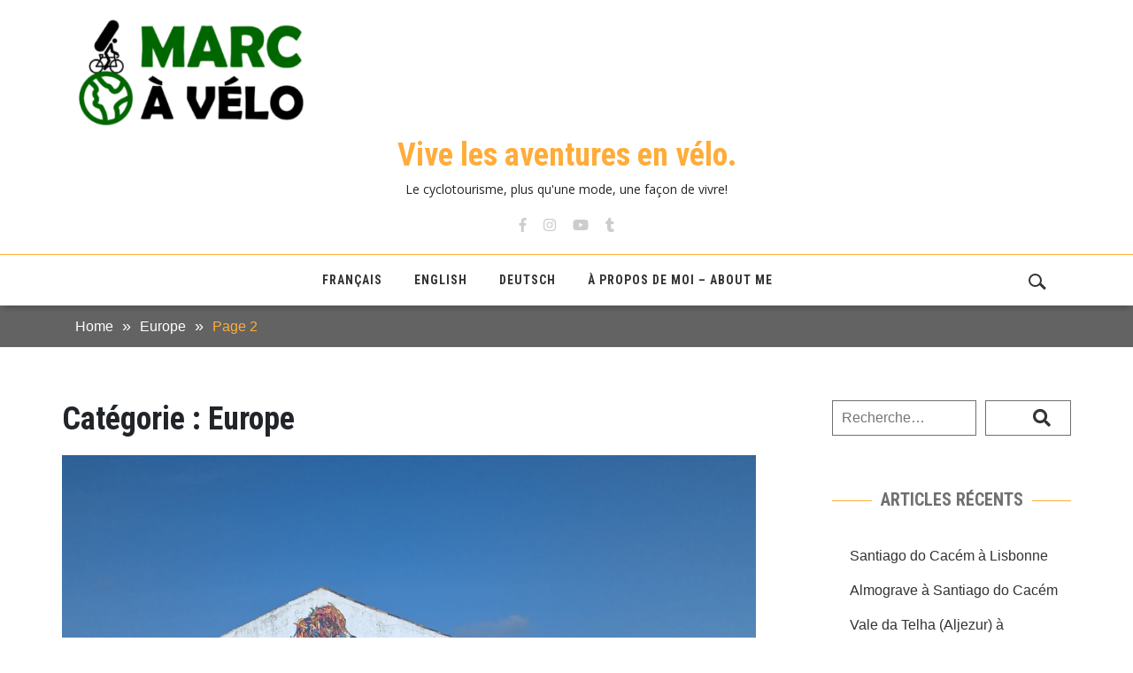

--- FILE ---
content_type: text/html; charset=UTF-8
request_url: https://marcgauthier.org/category/europe/page/2/
body_size: 11159
content:
<!doctype html>
<html lang="fr-CA">
<head>
<meta charset="UTF-8">
<meta name="viewport" content="width=device-width, initial-scale=1">
<link rel="profile" href="http://gmpg.org/xfn/11">
<title>Europe &#8211; Page 2 &#8211; Vive les aventures en vélo.</title>
<meta name='robots' content='max-image-preview:large' />
<style>img:is([sizes="auto" i], [sizes^="auto," i]) { contain-intrinsic-size: 3000px 1500px }</style>
<link rel='dns-prefetch' href='//fonts.googleapis.com' />
<link rel="alternate" type="application/rss+xml" title="Vive les aventures en vélo. &raquo; Flux" href="https://marcgauthier.org/feed/" />
<link rel="alternate" type="application/rss+xml" title="Vive les aventures en vélo. &raquo; Flux des commentaires" href="https://marcgauthier.org/comments/feed/" />
<link rel="alternate" type="application/rss+xml" title="Vive les aventures en vélo. &raquo; Flux de la catégorie Europe" href="https://marcgauthier.org/category/europe/feed/" />
<script type="text/javascript">
/* <![CDATA[ */
window._wpemojiSettings = {"baseUrl":"https:\/\/s.w.org\/images\/core\/emoji\/16.0.1\/72x72\/","ext":".png","svgUrl":"https:\/\/s.w.org\/images\/core\/emoji\/16.0.1\/svg\/","svgExt":".svg","source":{"concatemoji":"https:\/\/marcgauthier.org\/wp-includes\/js\/wp-emoji-release.min.js?ver=e0590356ee779f17fb2b5e966aa02b9b"}};
/*! This file is auto-generated */
!function(s,n){var o,i,e;function c(e){try{var t={supportTests:e,timestamp:(new Date).valueOf()};sessionStorage.setItem(o,JSON.stringify(t))}catch(e){}}function p(e,t,n){e.clearRect(0,0,e.canvas.width,e.canvas.height),e.fillText(t,0,0);var t=new Uint32Array(e.getImageData(0,0,e.canvas.width,e.canvas.height).data),a=(e.clearRect(0,0,e.canvas.width,e.canvas.height),e.fillText(n,0,0),new Uint32Array(e.getImageData(0,0,e.canvas.width,e.canvas.height).data));return t.every(function(e,t){return e===a[t]})}function u(e,t){e.clearRect(0,0,e.canvas.width,e.canvas.height),e.fillText(t,0,0);for(var n=e.getImageData(16,16,1,1),a=0;a<n.data.length;a++)if(0!==n.data[a])return!1;return!0}function f(e,t,n,a){switch(t){case"flag":return n(e,"\ud83c\udff3\ufe0f\u200d\u26a7\ufe0f","\ud83c\udff3\ufe0f\u200b\u26a7\ufe0f")?!1:!n(e,"\ud83c\udde8\ud83c\uddf6","\ud83c\udde8\u200b\ud83c\uddf6")&&!n(e,"\ud83c\udff4\udb40\udc67\udb40\udc62\udb40\udc65\udb40\udc6e\udb40\udc67\udb40\udc7f","\ud83c\udff4\u200b\udb40\udc67\u200b\udb40\udc62\u200b\udb40\udc65\u200b\udb40\udc6e\u200b\udb40\udc67\u200b\udb40\udc7f");case"emoji":return!a(e,"\ud83e\udedf")}return!1}function g(e,t,n,a){var r="undefined"!=typeof WorkerGlobalScope&&self instanceof WorkerGlobalScope?new OffscreenCanvas(300,150):s.createElement("canvas"),o=r.getContext("2d",{willReadFrequently:!0}),i=(o.textBaseline="top",o.font="600 32px Arial",{});return e.forEach(function(e){i[e]=t(o,e,n,a)}),i}function t(e){var t=s.createElement("script");t.src=e,t.defer=!0,s.head.appendChild(t)}"undefined"!=typeof Promise&&(o="wpEmojiSettingsSupports",i=["flag","emoji"],n.supports={everything:!0,everythingExceptFlag:!0},e=new Promise(function(e){s.addEventListener("DOMContentLoaded",e,{once:!0})}),new Promise(function(t){var n=function(){try{var e=JSON.parse(sessionStorage.getItem(o));if("object"==typeof e&&"number"==typeof e.timestamp&&(new Date).valueOf()<e.timestamp+604800&&"object"==typeof e.supportTests)return e.supportTests}catch(e){}return null}();if(!n){if("undefined"!=typeof Worker&&"undefined"!=typeof OffscreenCanvas&&"undefined"!=typeof URL&&URL.createObjectURL&&"undefined"!=typeof Blob)try{var e="postMessage("+g.toString()+"("+[JSON.stringify(i),f.toString(),p.toString(),u.toString()].join(",")+"));",a=new Blob([e],{type:"text/javascript"}),r=new Worker(URL.createObjectURL(a),{name:"wpTestEmojiSupports"});return void(r.onmessage=function(e){c(n=e.data),r.terminate(),t(n)})}catch(e){}c(n=g(i,f,p,u))}t(n)}).then(function(e){for(var t in e)n.supports[t]=e[t],n.supports.everything=n.supports.everything&&n.supports[t],"flag"!==t&&(n.supports.everythingExceptFlag=n.supports.everythingExceptFlag&&n.supports[t]);n.supports.everythingExceptFlag=n.supports.everythingExceptFlag&&!n.supports.flag,n.DOMReady=!1,n.readyCallback=function(){n.DOMReady=!0}}).then(function(){return e}).then(function(){var e;n.supports.everything||(n.readyCallback(),(e=n.source||{}).concatemoji?t(e.concatemoji):e.wpemoji&&e.twemoji&&(t(e.twemoji),t(e.wpemoji)))}))}((window,document),window._wpemojiSettings);
/* ]]> */
</script>
<style id='wp-emoji-styles-inline-css' type='text/css'>
img.wp-smiley, img.emoji {
display: inline !important;
border: none !important;
box-shadow: none !important;
height: 1em !important;
width: 1em !important;
margin: 0 0.07em !important;
vertical-align: -0.1em !important;
background: none !important;
padding: 0 !important;
}
</style>
<!-- <link rel='stylesheet' id='wp-block-library-css' href='https://marcgauthier.org/wp-includes/css/dist/block-library/style.min.css?ver=e0590356ee779f17fb2b5e966aa02b9b' type='text/css' media='all' /> -->
<link rel="stylesheet" type="text/css" href="//marcgauthier.org/wp-content/cache/wpfc-minified/efevm8ai/bnb43.css" media="all"/>
<style id='classic-theme-styles-inline-css' type='text/css'>
/*! This file is auto-generated */
.wp-block-button__link{color:#fff;background-color:#32373c;border-radius:9999px;box-shadow:none;text-decoration:none;padding:calc(.667em + 2px) calc(1.333em + 2px);font-size:1.125em}.wp-block-file__button{background:#32373c;color:#fff;text-decoration:none}
</style>
<style id='safe-svg-svg-icon-style-inline-css' type='text/css'>
.safe-svg-cover{text-align:center}.safe-svg-cover .safe-svg-inside{display:inline-block;max-width:100%}.safe-svg-cover svg{fill:currentColor;height:100%;max-height:100%;max-width:100%;width:100%}
</style>
<style id='global-styles-inline-css' type='text/css'>
:root{--wp--preset--aspect-ratio--square: 1;--wp--preset--aspect-ratio--4-3: 4/3;--wp--preset--aspect-ratio--3-4: 3/4;--wp--preset--aspect-ratio--3-2: 3/2;--wp--preset--aspect-ratio--2-3: 2/3;--wp--preset--aspect-ratio--16-9: 16/9;--wp--preset--aspect-ratio--9-16: 9/16;--wp--preset--color--black: #000000;--wp--preset--color--cyan-bluish-gray: #abb8c3;--wp--preset--color--white: #ffffff;--wp--preset--color--pale-pink: #f78da7;--wp--preset--color--vivid-red: #cf2e2e;--wp--preset--color--luminous-vivid-orange: #ff6900;--wp--preset--color--luminous-vivid-amber: #fcb900;--wp--preset--color--light-green-cyan: #7bdcb5;--wp--preset--color--vivid-green-cyan: #00d084;--wp--preset--color--pale-cyan-blue: #8ed1fc;--wp--preset--color--vivid-cyan-blue: #0693e3;--wp--preset--color--vivid-purple: #9b51e0;--wp--preset--gradient--vivid-cyan-blue-to-vivid-purple: linear-gradient(135deg,rgba(6,147,227,1) 0%,rgb(155,81,224) 100%);--wp--preset--gradient--light-green-cyan-to-vivid-green-cyan: linear-gradient(135deg,rgb(122,220,180) 0%,rgb(0,208,130) 100%);--wp--preset--gradient--luminous-vivid-amber-to-luminous-vivid-orange: linear-gradient(135deg,rgba(252,185,0,1) 0%,rgba(255,105,0,1) 100%);--wp--preset--gradient--luminous-vivid-orange-to-vivid-red: linear-gradient(135deg,rgba(255,105,0,1) 0%,rgb(207,46,46) 100%);--wp--preset--gradient--very-light-gray-to-cyan-bluish-gray: linear-gradient(135deg,rgb(238,238,238) 0%,rgb(169,184,195) 100%);--wp--preset--gradient--cool-to-warm-spectrum: linear-gradient(135deg,rgb(74,234,220) 0%,rgb(151,120,209) 20%,rgb(207,42,186) 40%,rgb(238,44,130) 60%,rgb(251,105,98) 80%,rgb(254,248,76) 100%);--wp--preset--gradient--blush-light-purple: linear-gradient(135deg,rgb(255,206,236) 0%,rgb(152,150,240) 100%);--wp--preset--gradient--blush-bordeaux: linear-gradient(135deg,rgb(254,205,165) 0%,rgb(254,45,45) 50%,rgb(107,0,62) 100%);--wp--preset--gradient--luminous-dusk: linear-gradient(135deg,rgb(255,203,112) 0%,rgb(199,81,192) 50%,rgb(65,88,208) 100%);--wp--preset--gradient--pale-ocean: linear-gradient(135deg,rgb(255,245,203) 0%,rgb(182,227,212) 50%,rgb(51,167,181) 100%);--wp--preset--gradient--electric-grass: linear-gradient(135deg,rgb(202,248,128) 0%,rgb(113,206,126) 100%);--wp--preset--gradient--midnight: linear-gradient(135deg,rgb(2,3,129) 0%,rgb(40,116,252) 100%);--wp--preset--font-size--small: 13px;--wp--preset--font-size--medium: 20px;--wp--preset--font-size--large: 36px;--wp--preset--font-size--x-large: 42px;--wp--preset--spacing--20: 0.44rem;--wp--preset--spacing--30: 0.67rem;--wp--preset--spacing--40: 1rem;--wp--preset--spacing--50: 1.5rem;--wp--preset--spacing--60: 2.25rem;--wp--preset--spacing--70: 3.38rem;--wp--preset--spacing--80: 5.06rem;--wp--preset--shadow--natural: 6px 6px 9px rgba(0, 0, 0, 0.2);--wp--preset--shadow--deep: 12px 12px 50px rgba(0, 0, 0, 0.4);--wp--preset--shadow--sharp: 6px 6px 0px rgba(0, 0, 0, 0.2);--wp--preset--shadow--outlined: 6px 6px 0px -3px rgba(255, 255, 255, 1), 6px 6px rgba(0, 0, 0, 1);--wp--preset--shadow--crisp: 6px 6px 0px rgba(0, 0, 0, 1);}:where(.is-layout-flex){gap: 0.5em;}:where(.is-layout-grid){gap: 0.5em;}body .is-layout-flex{display: flex;}.is-layout-flex{flex-wrap: wrap;align-items: center;}.is-layout-flex > :is(*, div){margin: 0;}body .is-layout-grid{display: grid;}.is-layout-grid > :is(*, div){margin: 0;}:where(.wp-block-columns.is-layout-flex){gap: 2em;}:where(.wp-block-columns.is-layout-grid){gap: 2em;}:where(.wp-block-post-template.is-layout-flex){gap: 1.25em;}:where(.wp-block-post-template.is-layout-grid){gap: 1.25em;}.has-black-color{color: var(--wp--preset--color--black) !important;}.has-cyan-bluish-gray-color{color: var(--wp--preset--color--cyan-bluish-gray) !important;}.has-white-color{color: var(--wp--preset--color--white) !important;}.has-pale-pink-color{color: var(--wp--preset--color--pale-pink) !important;}.has-vivid-red-color{color: var(--wp--preset--color--vivid-red) !important;}.has-luminous-vivid-orange-color{color: var(--wp--preset--color--luminous-vivid-orange) !important;}.has-luminous-vivid-amber-color{color: var(--wp--preset--color--luminous-vivid-amber) !important;}.has-light-green-cyan-color{color: var(--wp--preset--color--light-green-cyan) !important;}.has-vivid-green-cyan-color{color: var(--wp--preset--color--vivid-green-cyan) !important;}.has-pale-cyan-blue-color{color: var(--wp--preset--color--pale-cyan-blue) !important;}.has-vivid-cyan-blue-color{color: var(--wp--preset--color--vivid-cyan-blue) !important;}.has-vivid-purple-color{color: var(--wp--preset--color--vivid-purple) !important;}.has-black-background-color{background-color: var(--wp--preset--color--black) !important;}.has-cyan-bluish-gray-background-color{background-color: var(--wp--preset--color--cyan-bluish-gray) !important;}.has-white-background-color{background-color: var(--wp--preset--color--white) !important;}.has-pale-pink-background-color{background-color: var(--wp--preset--color--pale-pink) !important;}.has-vivid-red-background-color{background-color: var(--wp--preset--color--vivid-red) !important;}.has-luminous-vivid-orange-background-color{background-color: var(--wp--preset--color--luminous-vivid-orange) !important;}.has-luminous-vivid-amber-background-color{background-color: var(--wp--preset--color--luminous-vivid-amber) !important;}.has-light-green-cyan-background-color{background-color: var(--wp--preset--color--light-green-cyan) !important;}.has-vivid-green-cyan-background-color{background-color: var(--wp--preset--color--vivid-green-cyan) !important;}.has-pale-cyan-blue-background-color{background-color: var(--wp--preset--color--pale-cyan-blue) !important;}.has-vivid-cyan-blue-background-color{background-color: var(--wp--preset--color--vivid-cyan-blue) !important;}.has-vivid-purple-background-color{background-color: var(--wp--preset--color--vivid-purple) !important;}.has-black-border-color{border-color: var(--wp--preset--color--black) !important;}.has-cyan-bluish-gray-border-color{border-color: var(--wp--preset--color--cyan-bluish-gray) !important;}.has-white-border-color{border-color: var(--wp--preset--color--white) !important;}.has-pale-pink-border-color{border-color: var(--wp--preset--color--pale-pink) !important;}.has-vivid-red-border-color{border-color: var(--wp--preset--color--vivid-red) !important;}.has-luminous-vivid-orange-border-color{border-color: var(--wp--preset--color--luminous-vivid-orange) !important;}.has-luminous-vivid-amber-border-color{border-color: var(--wp--preset--color--luminous-vivid-amber) !important;}.has-light-green-cyan-border-color{border-color: var(--wp--preset--color--light-green-cyan) !important;}.has-vivid-green-cyan-border-color{border-color: var(--wp--preset--color--vivid-green-cyan) !important;}.has-pale-cyan-blue-border-color{border-color: var(--wp--preset--color--pale-cyan-blue) !important;}.has-vivid-cyan-blue-border-color{border-color: var(--wp--preset--color--vivid-cyan-blue) !important;}.has-vivid-purple-border-color{border-color: var(--wp--preset--color--vivid-purple) !important;}.has-vivid-cyan-blue-to-vivid-purple-gradient-background{background: var(--wp--preset--gradient--vivid-cyan-blue-to-vivid-purple) !important;}.has-light-green-cyan-to-vivid-green-cyan-gradient-background{background: var(--wp--preset--gradient--light-green-cyan-to-vivid-green-cyan) !important;}.has-luminous-vivid-amber-to-luminous-vivid-orange-gradient-background{background: var(--wp--preset--gradient--luminous-vivid-amber-to-luminous-vivid-orange) !important;}.has-luminous-vivid-orange-to-vivid-red-gradient-background{background: var(--wp--preset--gradient--luminous-vivid-orange-to-vivid-red) !important;}.has-very-light-gray-to-cyan-bluish-gray-gradient-background{background: var(--wp--preset--gradient--very-light-gray-to-cyan-bluish-gray) !important;}.has-cool-to-warm-spectrum-gradient-background{background: var(--wp--preset--gradient--cool-to-warm-spectrum) !important;}.has-blush-light-purple-gradient-background{background: var(--wp--preset--gradient--blush-light-purple) !important;}.has-blush-bordeaux-gradient-background{background: var(--wp--preset--gradient--blush-bordeaux) !important;}.has-luminous-dusk-gradient-background{background: var(--wp--preset--gradient--luminous-dusk) !important;}.has-pale-ocean-gradient-background{background: var(--wp--preset--gradient--pale-ocean) !important;}.has-electric-grass-gradient-background{background: var(--wp--preset--gradient--electric-grass) !important;}.has-midnight-gradient-background{background: var(--wp--preset--gradient--midnight) !important;}.has-small-font-size{font-size: var(--wp--preset--font-size--small) !important;}.has-medium-font-size{font-size: var(--wp--preset--font-size--medium) !important;}.has-large-font-size{font-size: var(--wp--preset--font-size--large) !important;}.has-x-large-font-size{font-size: var(--wp--preset--font-size--x-large) !important;}
:where(.wp-block-post-template.is-layout-flex){gap: 1.25em;}:where(.wp-block-post-template.is-layout-grid){gap: 1.25em;}
:where(.wp-block-columns.is-layout-flex){gap: 2em;}:where(.wp-block-columns.is-layout-grid){gap: 2em;}
:root :where(.wp-block-pullquote){font-size: 1.5em;line-height: 1.6;}
</style>
<!-- <link rel='stylesheet' id='bootstrap-css' href='https://marcgauthier.org/wp-content/themes/blog-mantra/assets/css/bootstrap.min.css?ver=e0590356ee779f17fb2b5e966aa02b9b' type='text/css' media='all' /> -->
<!-- <link rel='stylesheet' id='fontawesome-css' href='https://marcgauthier.org/wp-content/themes/blog-mantra/assets/css/fontawesome-all.min.css?ver=e0590356ee779f17fb2b5e966aa02b9b' type='text/css' media='all' /> -->
<link rel="stylesheet" type="text/css" href="//marcgauthier.org/wp-content/cache/wpfc-minified/egla182y/bnb43.css" media="all"/>
<link rel='stylesheet' id='blog-mantra-fonts-css' href='https://fonts.googleapis.com/css?family=Open+Sans%3A300%2C300i%2C400%2C400i%2C600%2C700%7CRoboto+Condensed%3A300%2C300i%2C400%2C400i%2C700&#038;subset=latin%2Clatin-ext&#038;ver=e0590356ee779f17fb2b5e966aa02b9b' type='text/css' media='all' />
<!-- <link rel='stylesheet' id='owl-carousel-css' href='https://marcgauthier.org/wp-content/themes/blog-mantra/assets/css/owl.carousel.min.css?ver=e0590356ee779f17fb2b5e966aa02b9b' type='text/css' media='all' /> -->
<!-- <link rel='stylesheet' id='owl-theme-default-css' href='https://marcgauthier.org/wp-content/themes/blog-mantra/assets/css/owl.theme.default.min.css?ver=e0590356ee779f17fb2b5e966aa02b9b' type='text/css' media='all' /> -->
<!-- <link rel='stylesheet' id='blog-mantra-style-css' href='https://marcgauthier.org/wp-content/themes/blog-mantra/style.css?ver=e0590356ee779f17fb2b5e966aa02b9b' type='text/css' media='all' /> -->
<!-- <link rel='stylesheet' id='blog-mantra-media-css' href='https://marcgauthier.org/wp-content/themes/blog-mantra/assets/css/media.css?ver=e0590356ee779f17fb2b5e966aa02b9b' type='text/css' media='all' /> -->
<!-- <link rel='stylesheet' id='photonic-slider-css' href='https://marcgauthier.org/wp-content/plugins/photonic/include/ext/splide/splide.min.css?ver=20260101-22103' type='text/css' media='all' /> -->
<!-- <link rel='stylesheet' id='photonic-lightbox-css' href='https://marcgauthier.org/wp-content/plugins/photonic/include/ext/fancybox3/fancybox3.min.css?ver=20260101-22103' type='text/css' media='all' /> -->
<!-- <link rel='stylesheet' id='photonic-css' href='https://marcgauthier.org/wp-content/plugins/photonic/include/css/front-end/core/photonic.min.css?ver=20260101-22103' type='text/css' media='all' /> -->
<link rel="stylesheet" type="text/css" href="//marcgauthier.org/wp-content/cache/wpfc-minified/2fnhsmmg/bnb43.css" media="all"/>
<style id='photonic-inline-css' type='text/css'>
/* Retrieved from saved CSS */
.photonic-panel { background:  rgb(17,17,17)  !important;
border-top: none;
border-right: none;
border-bottom: none;
border-left: none;
}
.photonic-random-layout .photonic-thumb { padding: 3px}
.photonic-masonry-layout .photonic-thumb, .photonic-masonry-horizontal-layout .photonic-thumb { padding: 3px}
.photonic-mosaic-layout .photonic-thumb { padding: 3px}
</style>
<script src='//marcgauthier.org/wp-content/cache/wpfc-minified/lpktjilk/bnb43.js' type="text/javascript"></script>
<!-- <script type="text/javascript" src="https://marcgauthier.org/wp-includes/js/jquery/jquery.min.js?ver=3.7.1" id="jquery-core-js"></script> -->
<!-- <script type="text/javascript" src="https://marcgauthier.org/wp-includes/js/jquery/jquery-migrate.min.js?ver=3.4.1" id="jquery-migrate-js"></script> -->
<link rel="https://api.w.org/" href="https://marcgauthier.org/wp-json/" /><link rel="alternate" title="JSON" type="application/json" href="https://marcgauthier.org/wp-json/wp/v2/categories/24" /><link rel="EditURI" type="application/rsd+xml" title="RSD" href="https://marcgauthier.org/xmlrpc.php?rsd" />
<style type="text/css">.recentcomments a{display:inline !important;padding:0 !important;margin:0 !important;}</style><link rel="icon" href="https://marcgauthier.org/wp-content/uploads/2019/04/cropped-logo-2-32x32.jpg" sizes="32x32" />
<link rel="icon" href="https://marcgauthier.org/wp-content/uploads/2019/04/cropped-logo-2-192x192.jpg" sizes="192x192" />
<link rel="apple-touch-icon" href="https://marcgauthier.org/wp-content/uploads/2019/04/cropped-logo-2-180x180.jpg" />
<meta name="msapplication-TileImage" content="https://marcgauthier.org/wp-content/uploads/2019/04/cropped-logo-2-270x270.jpg" />
</head>
<body class="archive paged category category-europe category-24 wp-custom-logo paged-2 category-paged-2 wp-theme-blog-mantra hfeed">
<header>
<div class="top-header">
<div class="container">
<div class="site-branding logo">
<a href="https://marcgauthier.org/" class="custom-logo-link" rel="home"><img width="1738" height="209" src="https://marcgauthier.org/wp-content/uploads/2022/03/cropped-marcavelo-gauche2.png" class="custom-logo" alt="Vive les aventures en vélo." decoding="async" fetchpriority="high" srcset="https://marcgauthier.org/wp-content/uploads/2022/03/cropped-marcavelo-gauche2.png 1738w, https://marcgauthier.org/wp-content/uploads/2022/03/cropped-marcavelo-gauche2-300x36.png 300w, https://marcgauthier.org/wp-content/uploads/2022/03/cropped-marcavelo-gauche2-1024x123.png 1024w, https://marcgauthier.org/wp-content/uploads/2022/03/cropped-marcavelo-gauche2-768x92.png 768w, https://marcgauthier.org/wp-content/uploads/2022/03/cropped-marcavelo-gauche2-1536x185.png 1536w" sizes="(max-width: 1738px) 100vw, 1738px" /></a>          <h1 class="site-title"><a href="https://marcgauthier.org/" rel="home">Vive les aventures en vélo.</a></h1>
<p class="site-description">Le cyclotourisme, plus qu&#039;une mode, une façon de vivre!</p>
</div><!-- .site-branding -->
<div class="social-icon-top">
<ul class="social-icons">
<li>
<a href="https://www.facebook.com/marc.gauthier.5661" target="_blank"><i class="fab fa-facebook-f"></i></a>
</li>
<li>
<a href="https://www.instagram.com/marcgauth/" target="_blank"><i class="fab fa-instagram"></i></a>
</li>
<li>
<a href="https://www.youtube.com/channel/UCHqtOFqCB-MrI9hGMDm-mtA?view_as=public" target="_blank"><i class="fab fa-youtube"></i></a>
</li>
<li>
<a href="https://www.tumblr.com/blog/margauthier" target="_blank"><i class="fab fa-tumblr"></i></a>
</li>
</ul>
</div><!--social-icon-top-->
</div><!--container-->
</div><!--top-header-->
<div class="header">
<nav class="navbar navbar-expand-lg navbar-light">
<div class="container">
<button class="navbar-toggler ml-auto" type="button" data-toggle="collapse" data-target="#mynav" aria-controls="mynav" aria-label="Toggle navigation">
<span class="navbar-toggler-icon"></span>
</button>
<div id="mynav" class="collapse navbar-collapse"><ul id="menu-langue" class="navbar-nav mr-auto"><li itemscope="itemscope" itemtype="https://www.schema.org/SiteNavigationElement" id="menu-item-2870-fr" class="lang-item lang-item-36 lang-item-fr current-lang lang-item-first menu-item menu-item-type-custom menu-item-object-custom menu-item-2870-fr nav-item"><a title="Français" href="https://marcgauthier.org/category/europe/" class="nav-link" hreflang="fr-CA" lang="fr-CA">Français</a></li>
<li itemscope="itemscope" itemtype="https://www.schema.org/SiteNavigationElement" id="menu-item-2870-en" class="lang-item lang-item-39 lang-item-en menu-item menu-item-type-custom menu-item-object-custom menu-item-2870-en nav-item"><a title="English" href="https://marcgauthier.org/category/europe-en/" class="nav-link" hreflang="en-CA" lang="en-CA">English</a></li>
<li itemscope="itemscope" itemtype="https://www.schema.org/SiteNavigationElement" id="menu-item-2870-de" class="lang-item lang-item-238 lang-item-de menu-item menu-item-type-custom menu-item-object-custom menu-item-2870-de nav-item"><a title="Deutsch" href="https://marcgauthier.org/category/europa/" class="nav-link" hreflang="de-DE" lang="de-DE">Deutsch</a></li>
<li itemscope="itemscope" itemtype="https://www.schema.org/SiteNavigationElement" id="menu-item-3713" class="menu-item menu-item-type-post_type menu-item-object-page menu-item-3713 nav-item"><a title="À propos de moi - About me" href="https://marcgauthier.org/apropos/" class="nav-link">À propos de moi &#8211; About me</a></li>
</ul></div>
<div class="search-form-wrapper">
<div class="bm-searrch-header">
<a class="bm-search-trigger" href="#bm-search"> <span></span></a>
<!-- cd-header-buttons -->
</div>
<div id="bm-search" class="bm-search">
<div class="container">
<form role="search" method="get" class="search-form" action="https://marcgauthier.org/">
<label>
<span class="screen-reader-text">Rechercher&nbsp;:</span>
<input type="search" class="search-field" placeholder="Recherche&hellip;" value="" name="s" />
</label>
<input type="submit" class="search-submit" value="Rechercher" />
</form>
</div>
</div>
</div>
</div><!--container-->
</nav>
</div><!--bottom-header-->
</header>
<main>
<nav role="navigation" aria-label="Breadcrumbs" class="breadcrumb-trail breadcrumbs" itemprop="breadcrumb"><div class="container"><ul class="trail-items" itemscope itemtype="http://schema.org/BreadcrumbList"><meta name="numberOfItems" content="3" /><meta name="itemListOrder" content="Ascending" /><li itemprop="itemListElement" itemscope itemtype="http://schema.org/ListItem" class="trail-item trail-begin"><a href="https://marcgauthier.org" rel="home"><span itemprop="name">Home</span></a><meta itemprop="position" content="1" /></li><li itemprop="itemListElement" itemscope itemtype="http://schema.org/ListItem" class="trail-item"><a href="https://marcgauthier.org/category/europe/"><span itemprop="name">Europe</span></a><meta itemprop="position" content="2" /></li><li itemprop="itemListElement" itemscope itemtype="http://schema.org/ListItem" class="trail-item trail-end"><span itemprop="name">Page 2</span><meta itemprop="position" content="3" /></li></ul><div class="clearfix"></div></div></nav>
<div class="main-content-wrapper">
<div id="content" class="container">
<div class="row ">
<section id ="primary" class="col-xs-12 col-sm-9 col-md-9 primary-wrapper">
<div id="main" class="site-main" role="main">
<header class="page-header">
<h1 class="page-title">Catégorie : <span>Europe</span></h1>			</header><!-- .page-header -->
<article id="post-7123" class="blog-list post-7123 post type-post status-publish format-standard has-post-thumbnail hentry category-cyclotourisme category-europe category-portugal category-velotourisme tag-cyclotourism tag-cyclotourisme tag-europe tag-faro tag-graffiti tag-graffitis tag-portugal tag-retraite tag-tavira tag-velotourisme">
<div class="wrap-meta">
<a href="https://marcgauthier.org/2024/11/18/faro-a-tavira-18-novembre-2024/">
<figure>
<img width="2560" height="1928" src="https://marcgauthier.org/wp-content/uploads/2024/11/PXL_20241118_115612478-scaled.jpg" class="attachment-post-thumbnail size-post-thumbnail wp-post-image" alt="" decoding="async" srcset="https://marcgauthier.org/wp-content/uploads/2024/11/PXL_20241118_115612478-scaled.jpg 2560w, https://marcgauthier.org/wp-content/uploads/2024/11/PXL_20241118_115612478-300x226.jpg 300w, https://marcgauthier.org/wp-content/uploads/2024/11/PXL_20241118_115612478-1024x771.jpg 1024w, https://marcgauthier.org/wp-content/uploads/2024/11/PXL_20241118_115612478-768x578.jpg 768w, https://marcgauthier.org/wp-content/uploads/2024/11/PXL_20241118_115612478-1536x1157.jpg 1536w, https://marcgauthier.org/wp-content/uploads/2024/11/PXL_20241118_115612478-2048x1542.jpg 2048w" sizes="(max-width: 2560px) 100vw, 2560px" />
</figure>
</a>
<div class="entry-meta meta-blog">
<span class="posted-on"> <i class="far fa-calendar-alt"></i> <a href="https://marcgauthier.org/2024/11/18/faro-a-tavira-18-novembre-2024/" rel="bookmark"><time class="entry-date published" datetime="2024-11-18T17:43:41-05:00">18 novembre 2024</time><time class="updated" datetime="2024-12-06T15:19:36-05:00">6 Décembre 2024</time></a></span><span class="byline">  <span class="author vcard"><i class="far fa-user"></i> <a class="url fn n" href="https://marcgauthier.org/author/marcg/">Marc Gauthier</a></span></span>
<span class="comments-link">
<i class="far fa-comment"></i>
<a href="https://marcgauthier.org/2024/11/18/faro-a-tavira-18-novembre-2024/#respond" class="post-comments" >No Comments</a>        </span>  
</div><!--entry-meta-->
</div><!--wrap-meta-->
<div class="entry-content blog-text">
<div class="row">
<div class="col-xs-12 col-sm-3 col-md-3 blog-left blog-left-cat-details">
<div class="wrap-blog-left">
<div class="category-blog text-center">
<span class="cat-links"><ul class="post-categories">
<li><a href="https://marcgauthier.org/category/cyclotourisme/" rel="category tag">Cyclotourisme</a></li>
<li><a href="https://marcgauthier.org/category/europe/" rel="category tag">Europe</a></li>
<li><a href="https://marcgauthier.org/category/europe/portugal/" rel="category tag">Portugal</a></li>
<li><a href="https://marcgauthier.org/category/velotourisme/" rel="category tag">Vélotourisme</a></li></ul> </span>
</div>
</div><!--wrap-blog-left-->
</div><!--blog-left-->
<div class="col-xs-12 col-sm-9 col-md-9 blog-right blog-right-details">
<div class="text-blog">
<h2><a href="https://marcgauthier.org/2024/11/18/faro-a-tavira-18-novembre-2024/"> Faro à Tavira 18 novembre 2024 </a></h2>
<p> <p>Récit de mon voyage en vélo de Faro à Tavira au Portugal.</p>
</p>
<a href="https://marcgauthier.org/2024/11/18/faro-a-tavira-18-novembre-2024/" class="readmore"> Lire la suite <span><i class="fas fa-long-arrow-alt-right"></i></span></a>
</div><!--text-blog-->
</div>
</div><!--row-->
</div><!--entry-content-->
</article>
<article id="post-7132" class="blog-list post-7132 post type-post status-publish format-standard has-post-thumbnail hentry category-europe category-portugal category-velotourisme tag-cyclotourism tag-cyclotourisme tag-europe tag-faro tag-portugal tag-retraite tag-ria-formosa tag-velotourisme">
<div class="wrap-meta">
<a href="https://marcgauthier.org/2024/11/17/faro-17-novembre-2024/">
<figure>
<img width="2560" height="1928" src="https://marcgauthier.org/wp-content/uploads/2024/11/PXL_20241117_170822179-scaled.jpg" class="attachment-post-thumbnail size-post-thumbnail wp-post-image" alt="" decoding="async" srcset="https://marcgauthier.org/wp-content/uploads/2024/11/PXL_20241117_170822179-scaled.jpg 2560w, https://marcgauthier.org/wp-content/uploads/2024/11/PXL_20241117_170822179-300x226.jpg 300w, https://marcgauthier.org/wp-content/uploads/2024/11/PXL_20241117_170822179-1024x771.jpg 1024w, https://marcgauthier.org/wp-content/uploads/2024/11/PXL_20241117_170822179-768x578.jpg 768w, https://marcgauthier.org/wp-content/uploads/2024/11/PXL_20241117_170822179-1536x1157.jpg 1536w, https://marcgauthier.org/wp-content/uploads/2024/11/PXL_20241117_170822179-2048x1542.jpg 2048w" sizes="(max-width: 2560px) 100vw, 2560px" />
</figure>
</a>
<div class="entry-meta meta-blog">
<span class="posted-on"> <i class="far fa-calendar-alt"></i> <a href="https://marcgauthier.org/2024/11/17/faro-17-novembre-2024/" rel="bookmark"><time class="entry-date published" datetime="2024-11-17T15:28:38-05:00">17 novembre 2024</time><time class="updated" datetime="2024-12-06T12:05:20-05:00">6 Décembre 2024</time></a></span><span class="byline">  <span class="author vcard"><i class="far fa-user"></i> <a class="url fn n" href="https://marcgauthier.org/author/marcg/">Marc Gauthier</a></span></span>
<span class="comments-link">
<i class="far fa-comment"></i>
<a href="https://marcgauthier.org/2024/11/17/faro-17-novembre-2024/#respond" class="post-comments" >No Comments</a>        </span>  
</div><!--entry-meta-->
</div><!--wrap-meta-->
<div class="entry-content blog-text">
<div class="row">
<div class="col-xs-12 col-sm-3 col-md-3 blog-left blog-left-cat-details">
<div class="wrap-blog-left">
<div class="category-blog text-center">
<span class="cat-links"><ul class="post-categories">
<li><a href="https://marcgauthier.org/category/europe/" rel="category tag">Europe</a></li>
<li><a href="https://marcgauthier.org/category/europe/portugal/" rel="category tag">Portugal</a></li>
<li><a href="https://marcgauthier.org/category/velotourisme/" rel="category tag">Vélotourisme</a></li></ul> </span>
</div>
</div><!--wrap-blog-left-->
</div><!--blog-left-->
<div class="col-xs-12 col-sm-9 col-md-9 blog-right blog-right-details">
<div class="text-blog">
<h2><a href="https://marcgauthier.org/2024/11/17/faro-17-novembre-2024/"> Faro, 17 novembre 2024. </a></h2>
<p> <p>Récit de mon deuxième passage à Faro au sud du Portugal.</p>
</p>
<a href="https://marcgauthier.org/2024/11/17/faro-17-novembre-2024/" class="readmore"> Lire la suite <span><i class="fas fa-long-arrow-alt-right"></i></span></a>
</div><!--text-blog-->
</div>
</div><!--row-->
</div><!--entry-content-->
</article>
<article id="post-7121" class="blog-list post-7121 post type-post status-publish format-standard has-post-thumbnail hentry category-cyclotourisme category-europe category-portugal category-velotourisme tag-cyclotourism tag-cyclotourisme tag-europe tag-lisbonne tag-portugal tag-velotourisme">
<div class="wrap-meta">
<a href="https://marcgauthier.org/2024/11/17/novembre-cest-le-temps-du-portugal/">
<figure>
<img width="2560" height="2201" src="https://marcgauthier.org/wp-content/uploads/2024/11/PXL_20241116_115250056-scaled.jpg" class="attachment-post-thumbnail size-post-thumbnail wp-post-image" alt="" decoding="async" srcset="https://marcgauthier.org/wp-content/uploads/2024/11/PXL_20241116_115250056-scaled.jpg 2560w, https://marcgauthier.org/wp-content/uploads/2024/11/PXL_20241116_115250056-300x258.jpg 300w, https://marcgauthier.org/wp-content/uploads/2024/11/PXL_20241116_115250056-1024x880.jpg 1024w, https://marcgauthier.org/wp-content/uploads/2024/11/PXL_20241116_115250056-768x660.jpg 768w, https://marcgauthier.org/wp-content/uploads/2024/11/PXL_20241116_115250056-1536x1320.jpg 1536w, https://marcgauthier.org/wp-content/uploads/2024/11/PXL_20241116_115250056-2048x1761.jpg 2048w" sizes="(max-width: 2560px) 100vw, 2560px" />
</figure>
</a>
<div class="entry-meta meta-blog">
<span class="posted-on"> <i class="far fa-calendar-alt"></i> <a href="https://marcgauthier.org/2024/11/17/novembre-cest-le-temps-du-portugal/" rel="bookmark"><time class="entry-date published" datetime="2024-11-17T06:35:57-05:00">17 novembre 2024</time><time class="updated" datetime="2024-12-01T17:41:54-05:00">1 Décembre 2024</time></a></span><span class="byline">  <span class="author vcard"><i class="far fa-user"></i> <a class="url fn n" href="https://marcgauthier.org/author/marcg/">Marc Gauthier</a></span></span>
<span class="comments-link">
<i class="far fa-comment"></i>
<a href="https://marcgauthier.org/2024/11/17/novembre-cest-le-temps-du-portugal/#respond" class="post-comments" >No Comments</a>        </span>  
</div><!--entry-meta-->
</div><!--wrap-meta-->
<div class="entry-content blog-text">
<div class="row">
<div class="col-xs-12 col-sm-3 col-md-3 blog-left blog-left-cat-details">
<div class="wrap-blog-left">
<div class="category-blog text-center">
<span class="cat-links"><ul class="post-categories">
<li><a href="https://marcgauthier.org/category/cyclotourisme/" rel="category tag">Cyclotourisme</a></li>
<li><a href="https://marcgauthier.org/category/europe/" rel="category tag">Europe</a></li>
<li><a href="https://marcgauthier.org/category/europe/portugal/" rel="category tag">Portugal</a></li>
<li><a href="https://marcgauthier.org/category/velotourisme/" rel="category tag">Vélotourisme</a></li></ul> </span>
</div>
</div><!--wrap-blog-left-->
</div><!--blog-left-->
<div class="col-xs-12 col-sm-9 col-md-9 blog-right blog-right-details">
<div class="text-blog">
<h2><a href="https://marcgauthier.org/2024/11/17/novembre-cest-le-temps-du-portugal/"> Novembre; c&rsquo;est toujours un bon moment pour aller au Portugal </a></h2>
<p> <p>Récit de mon arrivée à Lisbonne, la journée de préparation et de tourisme et le départ en train pour Faro.</p>
</p>
<a href="https://marcgauthier.org/2024/11/17/novembre-cest-le-temps-du-portugal/" class="readmore"> Lire la suite <span><i class="fas fa-long-arrow-alt-right"></i></span></a>
</div><!--text-blog-->
</div>
</div><!--row-->
</div><!--entry-content-->
</article>
<article id="post-6753" class="blog-list post-6753 post type-post status-publish format-standard has-post-thumbnail hentry category-cyclotourisme category-europe category-portugal category-velotourisme tag-cyclotourism tag-cyclotourisme tag-europe tag-lisbonne tag-portugal tag-retraite tag-sintra tag-velotourisme">
<div class="wrap-meta">
<a href="https://marcgauthier.org/2023/12/01/sintra-et-ses-chateaux/">
<figure>
<img width="1440" height="2560" src="https://marcgauthier.org/wp-content/uploads/2023/12/PXL_20231129_144114819-scaled.jpg" class="attachment-post-thumbnail size-post-thumbnail wp-post-image" alt="" decoding="async" loading="lazy" srcset="https://marcgauthier.org/wp-content/uploads/2023/12/PXL_20231129_144114819-scaled.jpg 1440w, https://marcgauthier.org/wp-content/uploads/2023/12/PXL_20231129_144114819-169x300.jpg 169w, https://marcgauthier.org/wp-content/uploads/2023/12/PXL_20231129_144114819-576x1024.jpg 576w, https://marcgauthier.org/wp-content/uploads/2023/12/PXL_20231129_144114819-768x1365.jpg 768w, https://marcgauthier.org/wp-content/uploads/2023/12/PXL_20231129_144114819-864x1536.jpg 864w, https://marcgauthier.org/wp-content/uploads/2023/12/PXL_20231129_144114819-1152x2048.jpg 1152w" sizes="auto, (max-width: 1440px) 100vw, 1440px" />
</figure>
</a>
<div class="entry-meta meta-blog">
<span class="posted-on"> <i class="far fa-calendar-alt"></i> <a href="https://marcgauthier.org/2023/12/01/sintra-et-ses-chateaux/" rel="bookmark"><time class="entry-date published" datetime="2023-12-01T05:25:55-05:00">1 Décembre 2023</time><time class="updated" datetime="2023-12-07T15:36:25-05:00">7 Décembre 2023</time></a></span><span class="byline">  <span class="author vcard"><i class="far fa-user"></i> <a class="url fn n" href="https://marcgauthier.org/author/marcg/">Marc Gauthier</a></span></span>
<span class="comments-link">
<i class="far fa-comment"></i>
<a href="https://marcgauthier.org/2023/12/01/sintra-et-ses-chateaux/#respond" class="post-comments" >No Comments</a>        </span>  
</div><!--entry-meta-->
</div><!--wrap-meta-->
<div class="entry-content blog-text">
<div class="row">
<div class="col-xs-12 col-sm-3 col-md-3 blog-left blog-left-cat-details">
<div class="wrap-blog-left">
<div class="category-blog text-center">
<span class="cat-links"><ul class="post-categories">
<li><a href="https://marcgauthier.org/category/cyclotourisme/" rel="category tag">Cyclotourisme</a></li>
<li><a href="https://marcgauthier.org/category/europe/" rel="category tag">Europe</a></li>
<li><a href="https://marcgauthier.org/category/europe/portugal/" rel="category tag">Portugal</a></li>
<li><a href="https://marcgauthier.org/category/velotourisme/" rel="category tag">Vélotourisme</a></li></ul> </span>
</div>
</div><!--wrap-blog-left-->
</div><!--blog-left-->
<div class="col-xs-12 col-sm-9 col-md-9 blog-right blog-right-details">
<div class="text-blog">
<h2><a href="https://marcgauthier.org/2023/12/01/sintra-et-ses-chateaux/"> 2023-11-29 Sintra et ses châteaux </a></h2>
<p> <p>Dernière journée au Portugal 29 novembre 2023 avec visite de Sintra</p>
</p>
<a href="https://marcgauthier.org/2023/12/01/sintra-et-ses-chateaux/" class="readmore"> Lire la suite <span><i class="fas fa-long-arrow-alt-right"></i></span></a>
</div><!--text-blog-->
</div>
</div><!--row-->
</div><!--entry-content-->
</article>
<article id="post-6708" class="blog-list post-6708 post type-post status-publish format-standard has-post-thumbnail hentry category-cyclotourisme category-europe category-graffitis category-portugal category-velotourisme tag-cyclotourism tag-cyclotourisme tag-europe tag-portugal tag-retraite tag-velotourisme">
<div class="wrap-meta">
<a href="https://marcgauthier.org/2023/11/29/aldeia-gavinha-a-lisbonne/">
<figure>
<img width="2560" height="1440" src="https://marcgauthier.org/wp-content/uploads/2023/11/PXL_20231128_142826820-scaled.jpg" class="attachment-post-thumbnail size-post-thumbnail wp-post-image" alt="Photo du chemin de Fatima avec un petite troupeau qui bloque le chemin." decoding="async" loading="lazy" srcset="https://marcgauthier.org/wp-content/uploads/2023/11/PXL_20231128_142826820-scaled.jpg 2560w, https://marcgauthier.org/wp-content/uploads/2023/11/PXL_20231128_142826820-300x169.jpg 300w, https://marcgauthier.org/wp-content/uploads/2023/11/PXL_20231128_142826820-1024x576.jpg 1024w, https://marcgauthier.org/wp-content/uploads/2023/11/PXL_20231128_142826820-768x432.jpg 768w, https://marcgauthier.org/wp-content/uploads/2023/11/PXL_20231128_142826820-1536x864.jpg 1536w, https://marcgauthier.org/wp-content/uploads/2023/11/PXL_20231128_142826820-2048x1152.jpg 2048w" sizes="auto, (max-width: 2560px) 100vw, 2560px" />
</figure>
</a>
<div class="entry-meta meta-blog">
<span class="posted-on"> <i class="far fa-calendar-alt"></i> <a href="https://marcgauthier.org/2023/11/29/aldeia-gavinha-a-lisbonne/" rel="bookmark"><time class="entry-date published" datetime="2023-11-29T05:46:13-05:00">29 novembre 2023</time><time class="updated" datetime="2023-12-07T15:37:31-05:00">7 Décembre 2023</time></a></span><span class="byline">  <span class="author vcard"><i class="far fa-user"></i> <a class="url fn n" href="https://marcgauthier.org/author/marcg/">Marc Gauthier</a></span></span>
<span class="comments-link">
<i class="far fa-comment"></i>
<a href="https://marcgauthier.org/2023/11/29/aldeia-gavinha-a-lisbonne/#respond" class="post-comments" >No Comments</a>        </span>  
</div><!--entry-meta-->
</div><!--wrap-meta-->
<div class="entry-content blog-text">
<div class="row">
<div class="col-xs-12 col-sm-3 col-md-3 blog-left blog-left-cat-details">
<div class="wrap-blog-left">
<div class="category-blog text-center">
<span class="cat-links"><ul class="post-categories">
<li><a href="https://marcgauthier.org/category/cyclotourisme/" rel="category tag">Cyclotourisme</a></li>
<li><a href="https://marcgauthier.org/category/europe/" rel="category tag">Europe</a></li>
<li><a href="https://marcgauthier.org/category/graffitis/" rel="category tag">Graffitis</a></li>
<li><a href="https://marcgauthier.org/category/europe/portugal/" rel="category tag">Portugal</a></li>
<li><a href="https://marcgauthier.org/category/velotourisme/" rel="category tag">Vélotourisme</a></li></ul> </span>
</div>
</div><!--wrap-blog-left-->
</div><!--blog-left-->
<div class="col-xs-12 col-sm-9 col-md-9 blog-right blog-right-details">
<div class="text-blog">
<h2><a href="https://marcgauthier.org/2023/11/29/aldeia-gavinha-a-lisbonne/"> 2023-11-28 Aldeia Gavinha à Lisbonne </a></h2>
<p> <p>Dernière étape de mon trajet de Porto vers Lisbonne en passant par un chemin pédestre.</p>
</p>
<a href="https://marcgauthier.org/2023/11/29/aldeia-gavinha-a-lisbonne/" class="readmore"> Lire la suite <span><i class="fas fa-long-arrow-alt-right"></i></span></a>
</div><!--text-blog-->
</div>
</div><!--row-->
</div><!--entry-content-->
</article>
<article id="post-6734" class="blog-list post-6734 post type-post status-publish format-standard has-post-thumbnail hentry category-cyclotourisme category-europe category-portugal category-velotourisme tag-cyclotourism tag-cyclotourisme tag-europe tag-portugal tag-retraite tag-velotourisme">
<div class="wrap-meta">
<a href="https://marcgauthier.org/2023/11/27/obidos-a-aldeia-gavinha/">
<figure>
<img width="2560" height="1440" src="https://marcgauthier.org/wp-content/uploads/2023/11/PXL_20231127_130556401-scaled.jpg" class="attachment-post-thumbnail size-post-thumbnail wp-post-image" alt="" decoding="async" loading="lazy" srcset="https://marcgauthier.org/wp-content/uploads/2023/11/PXL_20231127_130556401-scaled.jpg 2560w, https://marcgauthier.org/wp-content/uploads/2023/11/PXL_20231127_130556401-300x169.jpg 300w, https://marcgauthier.org/wp-content/uploads/2023/11/PXL_20231127_130556401-1024x576.jpg 1024w, https://marcgauthier.org/wp-content/uploads/2023/11/PXL_20231127_130556401-768x432.jpg 768w, https://marcgauthier.org/wp-content/uploads/2023/11/PXL_20231127_130556401-1536x864.jpg 1536w, https://marcgauthier.org/wp-content/uploads/2023/11/PXL_20231127_130556401-2048x1152.jpg 2048w" sizes="auto, (max-width: 2560px) 100vw, 2560px" />
</figure>
</a>
<div class="entry-meta meta-blog">
<span class="posted-on"> <i class="far fa-calendar-alt"></i> <a href="https://marcgauthier.org/2023/11/27/obidos-a-aldeia-gavinha/" rel="bookmark"><time class="entry-date published" datetime="2023-11-27T16:30:41-05:00">27 novembre 2023</time><time class="updated" datetime="2023-12-07T15:38:34-05:00">7 Décembre 2023</time></a></span><span class="byline">  <span class="author vcard"><i class="far fa-user"></i> <a class="url fn n" href="https://marcgauthier.org/author/marcg/">Marc Gauthier</a></span></span>
<span class="comments-link">
<i class="far fa-comment"></i>
<a href="https://marcgauthier.org/2023/11/27/obidos-a-aldeia-gavinha/#respond" class="post-comments" >No Comments</a>        </span>  
</div><!--entry-meta-->
</div><!--wrap-meta-->
<div class="entry-content blog-text">
<div class="row">
<div class="col-xs-12 col-sm-3 col-md-3 blog-left blog-left-cat-details">
<div class="wrap-blog-left">
<div class="category-blog text-center">
<span class="cat-links"><ul class="post-categories">
<li><a href="https://marcgauthier.org/category/cyclotourisme/" rel="category tag">Cyclotourisme</a></li>
<li><a href="https://marcgauthier.org/category/europe/" rel="category tag">Europe</a></li>
<li><a href="https://marcgauthier.org/category/europe/portugal/" rel="category tag">Portugal</a></li>
<li><a href="https://marcgauthier.org/category/velotourisme/" rel="category tag">Vélotourisme</a></li></ul> </span>
</div>
</div><!--wrap-blog-left-->
</div><!--blog-left-->
<div class="col-xs-12 col-sm-9 col-md-9 blog-right blog-right-details">
<div class="text-blog">
<h2><a href="https://marcgauthier.org/2023/11/27/obidos-a-aldeia-gavinha/"> 2023-11-27 Óbidos à Aldeia Gavinha </a></h2>
<p> <p>Les champs de vignes du centre du Portugal.</p>
</p>
<a href="https://marcgauthier.org/2023/11/27/obidos-a-aldeia-gavinha/" class="readmore"> Lire la suite <span><i class="fas fa-long-arrow-alt-right"></i></span></a>
</div><!--text-blog-->
</div>
</div><!--row-->
</div><!--entry-content-->
</article>
<article id="post-6731" class="blog-list post-6731 post type-post status-publish format-standard has-post-thumbnail hentry category-cyclotourisme category-europe category-portugal category-velotourisme tag-cyclotourism tag-cyclotourisme tag-europe tag-obidos tag-portugal tag-retraite tag-velotourisme">
<div class="wrap-meta">
<a href="https://marcgauthier.org/2023/11/27/sao-pedro-de-moel-a-obidos/">
<figure>
<img width="1440" height="2560" src="https://marcgauthier.org/wp-content/uploads/2023/11/PXL_20231126_170739257-scaled.jpg" class="attachment-post-thumbnail size-post-thumbnail wp-post-image" alt="" decoding="async" loading="lazy" srcset="https://marcgauthier.org/wp-content/uploads/2023/11/PXL_20231126_170739257-scaled.jpg 1440w, https://marcgauthier.org/wp-content/uploads/2023/11/PXL_20231126_170739257-169x300.jpg 169w, https://marcgauthier.org/wp-content/uploads/2023/11/PXL_20231126_170739257-576x1024.jpg 576w, https://marcgauthier.org/wp-content/uploads/2023/11/PXL_20231126_170739257-768x1365.jpg 768w, https://marcgauthier.org/wp-content/uploads/2023/11/PXL_20231126_170739257-864x1536.jpg 864w, https://marcgauthier.org/wp-content/uploads/2023/11/PXL_20231126_170739257-1152x2048.jpg 1152w" sizes="auto, (max-width: 1440px) 100vw, 1440px" />
</figure>
</a>
<div class="entry-meta meta-blog">
<span class="posted-on"> <i class="far fa-calendar-alt"></i> <a href="https://marcgauthier.org/2023/11/27/sao-pedro-de-moel-a-obidos/" rel="bookmark"><time class="entry-date published" datetime="2023-11-27T14:13:46-05:00">27 novembre 2023</time><time class="updated" datetime="2023-12-07T16:01:27-05:00">7 Décembre 2023</time></a></span><span class="byline">  <span class="author vcard"><i class="far fa-user"></i> <a class="url fn n" href="https://marcgauthier.org/author/marcg/">Marc Gauthier</a></span></span>
<span class="comments-link">
<i class="far fa-comment"></i>
<a href="https://marcgauthier.org/2023/11/27/sao-pedro-de-moel-a-obidos/#respond" class="post-comments" >No Comments</a>        </span>  
</div><!--entry-meta-->
</div><!--wrap-meta-->
<div class="entry-content blog-text">
<div class="row">
<div class="col-xs-12 col-sm-3 col-md-3 blog-left blog-left-cat-details">
<div class="wrap-blog-left">
<div class="category-blog text-center">
<span class="cat-links"><ul class="post-categories">
<li><a href="https://marcgauthier.org/category/cyclotourisme/" rel="category tag">Cyclotourisme</a></li>
<li><a href="https://marcgauthier.org/category/europe/" rel="category tag">Europe</a></li>
<li><a href="https://marcgauthier.org/category/europe/portugal/" rel="category tag">Portugal</a></li>
<li><a href="https://marcgauthier.org/category/velotourisme/" rel="category tag">Vélotourisme</a></li></ul> </span>
</div>
</div><!--wrap-blog-left-->
</div><!--blog-left-->
<div class="col-xs-12 col-sm-9 col-md-9 blog-right blog-right-details">
<div class="text-blog">
<h2><a href="https://marcgauthier.org/2023/11/27/sao-pedro-de-moel-a-obidos/"> 2020-11-26 São Pedro de Moel à Obidos </a></h2>
<p> <p>Du bord de l&rsquo;Atlantique à un château médiéval.</p>
</p>
<a href="https://marcgauthier.org/2023/11/27/sao-pedro-de-moel-a-obidos/" class="readmore"> Lire la suite <span><i class="fas fa-long-arrow-alt-right"></i></span></a>
</div><!--text-blog-->
</div>
</div><!--row-->
</div><!--entry-content-->
</article>
<nav class="navigation pagination" aria-label="Pagination des publications">
<h2 class="screen-reader-text">Pagination des publications</h2>
<div class="nav-links"><a class="prev page-numbers" href="https://marcgauthier.org/category/europe/">&laquo; Previous</a>
<a class="page-numbers" href="https://marcgauthier.org/category/europe/">1</a>
<span aria-current="page" class="page-numbers current">2</span>
<a class="page-numbers" href="https://marcgauthier.org/category/europe/page/3/">3</a>
<a class="page-numbers" href="https://marcgauthier.org/category/europe/page/4/">4</a>
<span class="page-numbers dots">&hellip;</span>
<a class="page-numbers" href="https://marcgauthier.org/category/europe/page/16/">16</a>
<a class="next page-numbers" href="https://marcgauthier.org/category/europe/page/3/">Next &raquo;</a></div>
</nav>
</div><!--main-->
</section>
<section id="secondary" class="col-xs-12 col-sm-3 col-md-3 secondary-wrapper">
<div class="sidebar">
<aside id="search-2" class="widget widget_search"><form role="search" method="get" class="search-form" action="https://marcgauthier.org/">
<label>
<span class="screen-reader-text">Rechercher&nbsp;:</span>
<input type="search" class="search-field" placeholder="Recherche&hellip;" value="" name="s" />
</label>
<input type="submit" class="search-submit" value="Rechercher" />
</form></aside>
<aside id="recent-posts-2" class="widget widget_recent_entries">
<div class="widget-title title-sidebar"><h3 class="widget-title">Articles récents</h3></div>
<ul>
<li>
<a href="https://marcgauthier.org/2024/11/25/santiago-do-cacem-a-lisbonne/">Santiago do Cacém à Lisbonne</a>
</li>
<li>
<a href="https://marcgauthier.org/2024/11/24/almograve-a-santiago-do-cacem/">Almograve à Santiago do Cacém</a>
</li>
<li>
<a href="https://marcgauthier.org/2024/11/23/vale-de-telha-a-almograve/">Vale da Telha (Aljezur) à Almograve</a>
</li>
<li>
<a href="https://marcgauthier.org/2024/11/22/sagres-a-vale-de-telha-aljezur/">Sagres à Vale da Telha (Aljezur)</a>
</li>
<li>
<a href="https://marcgauthier.org/2024/11/21/portimao-a-sagres/">Portimāo à Sagres</a>
</li>
</ul>
</aside><aside id="recent-comments-2" class="widget widget_recent_comments"><div class="widget-title title-sidebar"><h3 class="widget-title">Commentaires récents</h3></div><ul id="recentcomments"><li class="recentcomments"><span class="comment-author-link">Gabrielle</span> dans <a href="https://marcgauthier.org/2024/11/23/vale-de-telha-a-almograve/#comment-347">Vale da Telha (Aljezur) à Almograve</a></li><li class="recentcomments"><span class="comment-author-link">Marc Gauthier</span> dans <a href="https://marcgauthier.org/2024/11/23/vale-de-telha-a-almograve/#comment-346">Vale da Telha (Aljezur) à Almograve</a></li><li class="recentcomments"><span class="comment-author-link">Lise Pilote</span> dans <a href="https://marcgauthier.org/2024/11/23/vale-de-telha-a-almograve/#comment-345">Vale da Telha (Aljezur) à Almograve</a></li><li class="recentcomments"><span class="comment-author-link">Marc Gauthier</span> dans <a href="https://marcgauthier.org/2024/11/22/sagres-a-vale-de-telha-aljezur/#comment-344">Sagres à Vale da Telha (Aljezur)</a></li><li class="recentcomments"><span class="comment-author-link">Gabrielle</span> dans <a href="https://marcgauthier.org/2024/11/22/sagres-a-vale-de-telha-aljezur/#comment-342">Sagres à Vale da Telha (Aljezur)</a></li></ul></aside><aside id="archives-2" class="widget widget_archive"><div class="widget-title title-sidebar"><h3 class="widget-title">Archives</h3></div>
<ul>
<li><a href='https://marcgauthier.org/2024/11/'>novembre 2024</a></li>
<li><a href='https://marcgauthier.org/2024/03/'>mars 2024</a></li>
<li><a href='https://marcgauthier.org/2024/02/'>février 2024</a></li>
<li><a href='https://marcgauthier.org/2023/12/'>Décembre 2023</a></li>
<li><a href='https://marcgauthier.org/2023/11/'>novembre 2023</a></li>
<li><a href='https://marcgauthier.org/2023/10/'>octobre 2023</a></li>
<li><a href='https://marcgauthier.org/2023/04/'>avril 2023</a></li>
<li><a href='https://marcgauthier.org/2023/03/'>mars 2023</a></li>
<li><a href='https://marcgauthier.org/2022/11/'>novembre 2022</a></li>
<li><a href='https://marcgauthier.org/2022/10/'>octobre 2022</a></li>
<li><a href='https://marcgauthier.org/2022/05/'>mai 2022</a></li>
<li><a href='https://marcgauthier.org/2022/03/'>mars 2022</a></li>
<li><a href='https://marcgauthier.org/2021/09/'>septembre 2021</a></li>
<li><a href='https://marcgauthier.org/2021/08/'>août 2021</a></li>
<li><a href='https://marcgauthier.org/2020/09/'>septembre 2020</a></li>
<li><a href='https://marcgauthier.org/2020/07/'>juillet 2020</a></li>
<li><a href='https://marcgauthier.org/2020/06/'>juin 2020</a></li>
<li><a href='https://marcgauthier.org/2020/03/'>mars 2020</a></li>
<li><a href='https://marcgauthier.org/2019/07/'>juillet 2019</a></li>
<li><a href='https://marcgauthier.org/2019/06/'>juin 2019</a></li>
<li><a href='https://marcgauthier.org/2019/05/'>mai 2019</a></li>
<li><a href='https://marcgauthier.org/2019/03/'>mars 2019</a></li>
</ul>
</aside><aside id="categories-2" class="widget widget_categories"><div class="widget-title title-sidebar"><h3 class="widget-title">Catégories</h3></div>
<ul>
<li class="cat-item cat-item-393"><a href="https://marcgauthier.org/category/afrique/">Afrique</a>
</li>
<li class="cat-item cat-item-396"><a href="https://marcgauthier.org/category/afrique-fr/">Afrique</a>
</li>
<li class="cat-item cat-item-25"><a href="https://marcgauthier.org/category/europe/albanie/">Albanie</a>
</li>
<li class="cat-item cat-item-34"><a href="https://marcgauthier.org/category/europe/allemagne/">Allemagne</a>
</li>
<li class="cat-item cat-item-474"><a href="https://marcgauthier.org/category/amerique-centrale/">Amérique Centrale</a>
</li>
<li class="cat-item cat-item-365"><a href="https://marcgauthier.org/category/artderue/">Art de rue</a>
</li>
<li class="cat-item cat-item-35"><a href="https://marcgauthier.org/category/europe/autriche/">Autriche</a>
</li>
<li class="cat-item cat-item-26"><a href="https://marcgauthier.org/category/europe/belgique/">Belgique</a>
</li>
<li class="cat-item cat-item-33"><a href="https://marcgauthier.org/category/europe/bosnie-herzegovie/">Bosnie-Herzégovie</a>
</li>
<li class="cat-item cat-item-539"><a href="https://marcgauthier.org/category/caraibes/">Caraïbes</a>
</li>
<li class="cat-item cat-item-494"><a href="https://marcgauthier.org/category/europe/catalogne/">Catalogne</a>
</li>
<li class="cat-item cat-item-498"><a href="https://marcgauthier.org/category/europe/catalogne/costa-brava/">Costa Brava</a>
</li>
<li class="cat-item cat-item-500"><a href="https://marcgauthier.org/category/europe/catalogne/costa-del-maresme/">Costa del Maresme</a>
</li>
<li class="cat-item cat-item-475"><a href="https://marcgauthier.org/category/costa-rica/">Costa Rica</a>
</li>
<li class="cat-item cat-item-29"><a href="https://marcgauthier.org/category/europe/croatie/">Croatie</a>
</li>
<li class="cat-item cat-item-537"><a href="https://marcgauthier.org/category/caraibes/cuba-fr/">Cuba</a>
</li>
<li class="cat-item cat-item-22"><a href="https://marcgauthier.org/category/cyclotourisme/">Cyclotourisme</a>
</li>
<li class="cat-item cat-item-400"><a href="https://marcgauthier.org/category/europe/espagne-fr-fr/">Espagne</a>
</li>
<li class="cat-item cat-item-383"><a href="https://marcgauthier.org/category/europe/espagne/">Espagne</a>
</li>
<li class="cat-item cat-item-24 current-cat"><a aria-current="page" href="https://marcgauthier.org/category/europe/">Europe</a>
</li>
<li class="cat-item cat-item-328"><a href="https://marcgauthier.org/category/graffitis/">Graffitis</a>
</li>
<li class="cat-item cat-item-27"><a href="https://marcgauthier.org/category/europe/grece/">Grèce</a>
</li>
<li class="cat-item cat-item-31"><a href="https://marcgauthier.org/category/europe/hongrie/">Hongrie</a>
</li>
<li class="cat-item cat-item-466"><a href="https://marcgauthier.org/category/kanada/">Kanada</a>
</li>
<li class="cat-item cat-item-394"><a href="https://marcgauthier.org/category/afrique/maroc/">Maroc</a>
</li>
<li class="cat-item cat-item-398"><a href="https://marcgauthier.org/category/afrique-fr/maroc-fr/">Maroc</a>
</li>
<li class="cat-item cat-item-19"><a href="https://marcgauthier.org/category/europe/montenegro/">Monténégro</a>
</li>
<li class="cat-item cat-item-667"><a href="https://marcgauthier.org/category/europe/pays-bas/">Pays Bas</a>
</li>
<li class="cat-item cat-item-1"><a href="https://marcgauthier.org/category/planification-velotourisme-europe/">Planification vélotourisme</a>
</li>
<li class="cat-item cat-item-504"><a href="https://marcgauthier.org/category/europe/portugal/">Portugal</a>
</li>
<li class="cat-item cat-item-468"><a href="https://marcgauthier.org/category/kanada/quebec/">Québec</a>
</li>
<li class="cat-item cat-item-32"><a href="https://marcgauthier.org/category/europe/republique-tcheque/">République tchèque</a>
</li>
<li class="cat-item cat-item-30"><a href="https://marcgauthier.org/category/europe/slovaquie/">Slovaquie</a>
</li>
<li class="cat-item cat-item-23"><a href="https://marcgauthier.org/category/velotourisme/">Vélotourisme</a>
</li>
</ul>
</aside><aside id="meta-2" class="widget widget_meta"><div class="widget-title title-sidebar"><h3 class="widget-title">Marc à vélo</h3></div>
<ul>
<li><a href="https://marcgauthier.org/wp-login.php">Connexion</a></li>
<li><a href="https://marcgauthier.org/feed/">Flux des publications</a></li>
<li><a href="https://marcgauthier.org/comments/feed/">Flux des commentaires</a></li>
<li><a href="https://fr-ca.wordpress.org/">Site de WordPress-FR</a></li>
</ul>
</aside>	</div>
</section><!-- #secondary -->
</div><!--row-->
</div><!--container-->
</div><!--main-content-wrapper-->
</main>
<footer>
<div class="bottom-footer">
<div class="container">
<ul id="menu-langue-1" class="menu"><li itemscope="itemscope" itemtype="https://www.schema.org/SiteNavigationElement" class="lang-item lang-item-36 lang-item-fr current-lang lang-item-first menu-item menu-item-type-custom menu-item-object-custom menu-item-2870-fr nav-item"><a title="Français" href="https://marcgauthier.org/category/europe/" class="nav-link" hreflang="fr-CA" lang="fr-CA">Français</a></li>
<li itemscope="itemscope" itemtype="https://www.schema.org/SiteNavigationElement" class="lang-item lang-item-39 lang-item-en menu-item menu-item-type-custom menu-item-object-custom menu-item-2870-en nav-item"><a title="English" href="https://marcgauthier.org/category/europe-en/" class="nav-link" hreflang="en-CA" lang="en-CA">English</a></li>
<li itemscope="itemscope" itemtype="https://www.schema.org/SiteNavigationElement" class="lang-item lang-item-238 lang-item-de menu-item menu-item-type-custom menu-item-object-custom menu-item-2870-de nav-item"><a title="Deutsch" href="https://marcgauthier.org/category/europa/" class="nav-link" hreflang="de-DE" lang="de-DE">Deutsch</a></li>
<li itemscope="itemscope" itemtype="https://www.schema.org/SiteNavigationElement" class="menu-item menu-item-type-post_type menu-item-object-page menu-item-3713 nav-item"><a title="À propos de moi - About me" href="https://marcgauthier.org/apropos/" class="nav-link">À propos de moi &#8211; About me</a></li>
</ul>		</div><!--container-->
<div class="copyright-area">
On est plus libre en vélo!
<span class="sep">  </span>
</div><!--copyright-area-->
</div><!--bottom-footer-->
<a href="#" class ="scrollToTop">
<i class="fas fa-level-up-alt"></i>
</a><!--to-top-->
</footer>
<script type="speculationrules">
{"prefetch":[{"source":"document","where":{"and":[{"href_matches":"\/*"},{"not":{"href_matches":["\/wp-*.php","\/wp-admin\/*","\/wp-content\/uploads\/*","\/wp-content\/*","\/wp-content\/plugins\/*","\/wp-content\/themes\/blog-mantra\/*","\/*\\?(.+)"]}},{"not":{"selector_matches":"a[rel~=\"nofollow\"]"}},{"not":{"selector_matches":".no-prefetch, .no-prefetch a"}}]},"eagerness":"conservative"}]}
</script>
<a rel="nofollow" style="display:none" href="https://marcgauthier.org/?blackhole=25261eded9" title="Do NOT follow this link or you will be banned from the site!">Vive les aventures en vélo.</a>
<script type="text/javascript" id="pll_cookie_script-js-after">
/* <![CDATA[ */
(function() {
var expirationDate = new Date();
expirationDate.setTime( expirationDate.getTime() + 31536000 * 1000 );
document.cookie = "pll_language=fr; expires=" + expirationDate.toUTCString() + "; path=/; secure; SameSite=Lax";
}());
/* ]]> */
</script>
<script type="text/javascript" src="https://marcgauthier.org/wp-content/themes/blog-mantra/assets/js/bootstrap.min.js?ver=4.0.0" id="bootstrap-js"></script>
<script type="text/javascript" src="https://marcgauthier.org/wp-content/themes/blog-mantra/assets/js/fontawesome-all.min.js?ver=5.0.0" id="fontawesome-js"></script>
<script type="text/javascript" src="https://marcgauthier.org/wp-content/themes/blog-mantra/assets/js/owl.carousel.min.js?ver=2.2.1" id="owl-carousel-js"></script>
<script type="text/javascript" id="blog-mantra-custom-js-extra">
/* <![CDATA[ */
var blog_mantra_script_vars = {"autoPlaySpeed":"5000","autoplayTimeout":"5000"};
/* ]]> */
</script>
<script type="text/javascript" src="https://marcgauthier.org/wp-content/themes/blog-mantra/assets/js/custom.js?ver=20151215" id="blog-mantra-custom-js"></script>
<script type="text/javascript" src="https://marcgauthier.org/wp-content/themes/blog-mantra/assets/js/navigation.js?ver=20151217" id="blog-mantra-navigation-js"></script>
<script type="text/javascript" src="https://marcgauthier.org/wp-content/themes/blog-mantra/assets/js/skip-link-focus-fix.js?ver=20151218" id="blog-mantra-skip-link-focus-fix-js"></script>
</body>
</html><!-- WP Fastest Cache file was created in 0.372 seconds, on 16 January 2026 @ 0 h 07 min --><!-- need to refresh to see cached version -->

--- FILE ---
content_type: text/css
request_url: https://marcgauthier.org/wp-content/cache/wpfc-minified/2fnhsmmg/bnb43.css
body_size: 16759
content:
.owl-carousel,.owl-carousel .owl-item{-webkit-tap-highlight-color:transparent;position:relative}.owl-carousel{display:none;width:100%;z-index:1}.owl-carousel .owl-stage{position:relative;-ms-touch-action:pan-Y;-moz-backface-visibility:hidden}.owl-carousel .owl-stage:after{content:".";display:block;clear:both;visibility:hidden;line-height:0;height:0}.owl-carousel .owl-stage-outer{position:relative;overflow:hidden;-webkit-transform:translate3d(0,0,0)}.owl-carousel .owl-item,.owl-carousel .owl-wrapper{-webkit-backface-visibility:hidden;-moz-backface-visibility:hidden;-ms-backface-visibility:hidden;-webkit-transform:translate3d(0,0,0);-moz-transform:translate3d(0,0,0);-ms-transform:translate3d(0,0,0)}.owl-carousel .owl-item{min-height:1px;float:left;-webkit-backface-visibility:hidden;-webkit-touch-callout:none}.owl-carousel .owl-item img{display:block;width:100%}.owl-carousel .owl-dots.disabled,.owl-carousel .owl-nav.disabled{display:none}.no-js .owl-carousel,.owl-carousel.owl-loaded{display:block}.owl-carousel .owl-dot,.owl-carousel .owl-nav .owl-next,.owl-carousel .owl-nav .owl-prev{cursor:pointer;cursor:hand;-webkit-user-select:none;-khtml-user-select:none;-moz-user-select:none;-ms-user-select:none;user-select:none}.owl-carousel.owl-loading{opacity:0;display:block}.owl-carousel.owl-hidden{opacity:0}.owl-carousel.owl-refresh .owl-item{visibility:hidden}.owl-carousel.owl-drag .owl-item{-webkit-user-select:none;-moz-user-select:none;-ms-user-select:none;user-select:none}.owl-carousel.owl-grab{cursor:move;cursor:grab}.owl-carousel.owl-rtl{direction:rtl}.owl-carousel.owl-rtl .owl-item{float:right}.owl-carousel .animated{animation-duration:1s;animation-fill-mode:both}.owl-carousel .owl-animated-in{z-index:0}.owl-carousel .owl-animated-out{z-index:1}.owl-carousel .fadeOut{animation-name:fadeOut}@keyframes fadeOut{0%{opacity:1}100%{opacity:0}}.owl-height{transition:height .5s ease-in-out}.owl-carousel .owl-item .owl-lazy{opacity:0;transition:opacity .4s ease}.owl-carousel .owl-item img.owl-lazy{transform-style:preserve-3d}.owl-carousel .owl-video-wrapper{position:relative;height:100%;background:#000}.owl-carousel .owl-video-play-icon{position:absolute;height:80px;width:80px;left:50%;top:50%;margin-left:-40px;margin-top:-40px;background:url(//marcgauthier.org/wp-content/themes/blog-mantra/assets/css/owl.video.play.png) no-repeat;cursor:pointer;z-index:1;-webkit-backface-visibility:hidden;transition:transform .1s ease}.owl-carousel .owl-video-play-icon:hover{-ms-transform:scale(1.3,1.3);transform:scale(1.3,1.3)}.owl-carousel .owl-video-playing .owl-video-play-icon,.owl-carousel .owl-video-playing .owl-video-tn{display:none}.owl-carousel .owl-video-tn{opacity:0;height:100%;background-position:center center;background-repeat:no-repeat;background-size:contain;transition:opacity .4s ease}.owl-carousel .owl-video-frame{position:relative;z-index:1;height:100%;width:100%}.owl-theme .owl-dots,.owl-theme .owl-nav{text-align:center;-webkit-tap-highlight-color:transparent}.owl-theme .owl-nav{margin-top:10px}.owl-theme .owl-nav [class*=owl-]{color:#FFF;font-size:14px;margin:5px;padding:4px 7px;background:#D6D6D6;display:inline-block;cursor:pointer;border-radius:3px}.owl-theme .owl-nav [class*=owl-]:hover{background:#869791;color:#FFF;text-decoration:none}.owl-theme .owl-nav .disabled{opacity:.5;cursor:default}.owl-theme .owl-nav.disabled+.owl-dots{margin-top:10px}.owl-theme .owl-dots .owl-dot{display:inline-block;zoom:1}.owl-theme .owl-dots .owl-dot span{width:10px;height:10px;margin:5px 7px;background:#D6D6D6;display:block;-webkit-backface-visibility:visible;transition:opacity .2s ease;border-radius:30px}.owl-theme .owl-dots .owl-dot.active span,.owl-theme .owl-dots .owl-dot:hover span{background:#869791}body{
background-color: #ffffff;
}
ul{
margin: 0;
padding: 0;
}
ul li{
margin: 0;
list-style: none;
}
a,
a:hover,
a:focus,
a:visited,
select,
input{
outline: 0;
text-decoration: none;
}
h1{
font: 600 36px "Roboto Condensed";
}
a{
color: #ffac3a;
}
h2 a{
font: 600 25px "Roboto Condensed";
color: rgba(51,51,51,0.7);
}
h2 a:hover{
color:rgba(255,172,58,0.7);
transition: all 0.3s ease-in-out;
}
p{
font: 400 14px "Open Sans";
}
.multi-img span a{
color: #ffffff;
font-style: italic;
font-size: 12px;
}
.multi-img h5 a{
color: #ffffff;
}
.main-content-wrapper ol li a{
color: #FFAC3A;
}
.cat-links a:hover{
color: rgba(255,172,58,0.7) !important;
}
a:hover{
color: #FFAC3A !important; 
}
a.btn{
font: 600 16px "Roboto Condensed";
}
h3{
font: 600 20px "Roboto Condensed";
}
h4{
font: 600 24px "Roboto Condensed";
}
h5{
font: 600 18px "Roboto Condensed";
color: #212121;
}
.hero p{
font: 400 18px "Open Sans";
}
.figure{
display: block;
}
.breadcrumb{
margin-bottom: 0;
color: #fff;
background: rgba(33,33,33,0.7);
font: 400 12px "Roboto Condensed";
border-radius: 0;
letter-spacing: 2px;
text-align: center;
}
.breadcrumb a{
color: #ffffff;
}
.breadcrumb span.active{
color: #FFAC3A;
}
.breadcrumb-item+.breadcrumb-item::before{
color: #ffffff;
}
img{
width: 100%;
height: auto;
}  .screen-reader-text {
clip: rect(1px, 1px, 1px, 1px);
position: absolute !important;
height: 1px;
width: 1px;
overflow: hidden;
word-wrap: normal !important; }
.screen-reader-text:focus {
background-color: #f1f1f1;
border-radius: 3px;
box-shadow: 0 0 2px 2px rgba(0, 0, 0, 0.6);
clip: auto !important;
color: #21759b;
display: block;
font-size: 14px;
font-size: 0.875rem;
font-weight: bold;
height: auto;
left: 5px;
line-height: normal;
padding: 15px 23px 14px;
text-decoration: none;
top: 5px;
width: auto;
z-index: 100000; } #content[tabindex="-1"]:focus {
outline: 0;
} .alignleft {
display: inline;
float: left;
margin-right: 1.5em;
}
.alignright {
display: inline;
float: right;
margin-left: 1.5em;
}
.aligncenter {
clear: both;
display: block;
margin-left: auto;
margin-right: auto;
} .clear:before,
.clear:after,
.entry-content:before,
.entry-content:after,
.comment-content:before,
.comment-content:after,
.site-header:before,
.site-header:after,
.site-content:before,
.site-content:after,
.site-footer:before,
.site-footer:after {
content: "";
display: table;
table-layout: fixed;
}
.clear:after,
.entry-content:after,
.comment-content:after,
.site-header:after,
.site-content:after,
.site-footer:after {
clear: both;
} .widget {
margin: 0 0 1.5em; }
.widget select {
max-width: 100%;
}  .sticky {
display: block;
}
.hentry {
margin: 0 0 1.5em;
}
.updated:not(.published) {
display: none;
}
.page-content,
.entry-content,
.entry-summary {
margin: 1.5em 0 0;
}
.page-links {
clear: both;
margin: 0 0 1.5em;
} .comment-content a {
word-wrap: break-word;
}
.bypostauthor {
display: block;
}  .infinite-scroll .posts-navigation,
.infinite-scroll.neverending .site-footer { display: none;
} .infinity-end.neverending .site-footer {
display: block;
} .page-content .wp-smiley,
.entry-content .wp-smiley,
.comment-content .wp-smiley {
border: none;
margin-bottom: 0;
margin-top: 0;
padding: 0;
} embed,
iframe,
object {
max-width: 100%;
} .custom-logo-link {
display: inline-block;
} .wp-caption {
margin-bottom: 1.5em;
max-width: 100%;
}
.wp-caption img[class*="wp-image-"] {
display: block;
margin-left: auto;
margin-right: auto;
}
.wp-caption .wp-caption-text {
margin: 0.8075em 0;
}
.wp-caption-text {
text-align: center;
} .gallery {
margin-bottom: 1.5em;
}
.gallery-item {
display: inline-block;
text-align: center;
vertical-align: top;
width: 100%;
}
.gallery-columns-2 .gallery-item {
max-width: 50%;
}
.gallery-columns-3 .gallery-item {
max-width: 33.33%;
}
.gallery-columns-4 .gallery-item {
max-width: 25%;
}
.gallery-columns-5 .gallery-item {
max-width: 20%;
}
.gallery-columns-6 .gallery-item {
max-width: 16.66%;
}
.gallery-columns-7 .gallery-item {
max-width: 14.28%;
}
.gallery-columns-8 .gallery-item {
max-width: 12.5%;
}
.gallery-columns-9 .gallery-item {
max-width: 11.11%;
}
.gallery-caption {
display: block;
} .logo .site-title a:hover{
color: rgba(255,172,58,0.7) !important;
transition: all 0.3s ease-in-out;
}
.text-widget p{
line-height: 26px;
}
.top-header{
padding: 20px 0;
border-bottom: 1px solid #FFAC3A;
}
.top-header .logo{
text-align: center;
margin-bottom: 20px;
}
.social-icon-top{
text-align: center;
}
ul.social-icons li{
display: inline-block;
margin-right: 15px;
margin-left: auto !important;
}
ul.social-icons li:last-child{
margin-right: 0;
text-align: center;
}
ul.social-icons li a{
color: #ccc;
}
ul.social-icons li a:hover{
color: #FFAC3A;
}
h1.site-title a{
color: #FFAC3A;
} .fixed {
position: fixed;
top: 0;
width: 100%;
}
.header{
text-align: center;
}
.header .navbar-light .navbar-nav .active>.nav-link{
color: #FFAC3A;
}
.header ul>li>a:hover{
color: #FFAC3A !important;
}
.header ul li{
display: inline-block;
margin-left: auto !important;
}
.header ul li a{
color: #333;
font: 700 14px 'Roboto Condensed', sans-serif;
letter-spacing: 1px;
text-transform: uppercase;
color: #333;
padding: 0.8rem;
display: inline-block;
}
.header .navbar-light .navbar-nav .nav-link{
color: #333;
padding: 1.3rem 1rem;
}
.navbar-light .navbar-toggler{
outline: 0;
}
.searchbox svg{
font-size: 16px;
}
.navbar-nav .dropdown-menu{
display: block;
visibility: hidden;
top: 52px;
border: none;
margin: 0;
padding: 0;
border-radius: 0;
border-top: 1px solid #FFAC3A;
}
.navbar .navbar-nav .dropdown .dropdown-menu a.item-list{
padding: 14px;
border-bottom: 1px solid #eee;
color: rgba(0, 0, 0, 0.5);
background: #ffffff;
min-width: 200px;
}
.navbar .navbar-nav .dropdown .dropdown-menu a.item-list:hover{
color: rgba(0,0,0,0.7);
}
.navbar-nav li.nav-item:hover .dropdown-menu{
visibility: visible;
top: 58px;
transition: all 0.5s ease-in-out;
z-index: 99999;
}
.header .navbar-nav{
display: inline-block;
margin: auto;
}
.navbar{
padding: 0;
-webkit-box-shadow: 0 7px 6px -4px rgba(0,0,0,0.2);
-moz-box-shadow: 0 7px 6px -4px rgba(0,0,0,0.2);
box-shadow: 0 7px 6px -4px rgba(0,0,0,0.2);
}
.fixed {
position: fixed;
top: 0;
width: 100%;
z-index: 9999;
background: #ffffff;
}
.dropdown-toggle::after{
vertical-align: middle;
color: #333;
border-top: .2em solid;
border-right: 0.2em solid transparent;
border-left: .2em solid transparent;
}
.navbar-expand-lg .navbar-nav .dropdown-menu{
min-width: 200px;
}
.navbar-expand-lg .navbar-nav .dropdown-menu a:focus{
background: none;
}
.navbar-expand-lg .navbar-nav .dropdown-menu a:hover{
color: #FFAC3A;
}
.navbar-expand-lg .navbar-nav .dropdown-menu a{
border-bottom: 1px solid #eee;
min-width: 200px;
}
.navbar-expand-lg .navbar-nav .dropdown-menu a:last-child{
border-bottom: 1px solid #FFAC3A;
} .nav-links a.page-numbers{
padding: 12px;
color: #ffffff;
border: 1px solid #FFAC3A;
background: #FFAC3A;
display: inline-block;
}
.nav-links a.page-numbers:hover{
background: transparent;
color: #FFAC3A;
border-color: #FFAC3A;
}
.nav-links span.page-numbers.current{
color: #FFAC3A;
background: transparent;
border: 1px solid #FFAC3A;
padding: 12px;
display: inline-block;
}
ul.dropdown-menu li{
display: block;
} .banner h1{
color: #ffffff;
}
.wrapper{
position: relative;
}
.wrapper .banner-wrap{
position: absolute;
top: 32%;
width: 100%;
}
.banner figure img{
width: 100%;
height: 550px;
object-fit: cover;
}
.banner .wrapper .hero-content{
position: relative;
z-index: 9;
width: 60%;
margin: auto;
}
.banner figure{
margin: 0;
}
.banner figure img{
margin-bottom: 0;
}
.owl-nav{
margin: 0 !important;
}
.banner .owl-theme .owl-nav [class*=owl-]{
background: transparent;
position: absolute;
top: 45%;
width: 40px;
height: 40px;
line-height: 31px;
background: #FFAC3A;
visibility: hidden;
border-radius: 0;
border: 1px solid #FFAC3A;
display: block;
}
.banner .owl-theme .owl-nav [class*=owl-]:hover{
background: transparent;
}
.banner .owl-carousel .owl-nav .owl-prev{
}
.banner .owl-carousel .owl-nav .owl-next{
right: 0px;
}
.banner:hover .owl-carousel .owl-nav .owl-next{
visibility: visible;
right: 20px;
transition: all 0.5s ease-in-out;
}
.banner:hover .owl-carousel .owl-nav .owl-prev{
visibility: visible;
left: 20px;
transition: all 0.5s ease-in-out;
}
.read-more{
color: #ffffff;
padding: 6px 18px;
border: 1px solid #ffffff;
display: inline-block;
text-transform: uppercase;
font-family: "Roboto Condensed";
letter-spacing: 2px;
}
.read-more:hover{
color: #ffac3a;
border-color: #ffac3a;
}
.hero-content p{
margin: 25px 0;
font: 400 17px "Open Sans";
color: #ffffff;
line-height: 28px;
}
.hero-content h1{
text-transform: capitalize;
}
.owl-nav svg{
font-size: 15px;
}
.banner .owl-theme .owl-dots{
position: absolute;
width: 100%;
bottom: 55px;
}
.banner .owl-theme .owl-dots .owl-dot span{
background: #ffffff;
}
.banner .owl-theme .owl-dots .active span{
background: #ffac3a;
} .main-content-wrapper{
padding: 60px 0 60px 0;
display: block;
}
.main-content-wrapper .primary-wrapper{
padding-left: 0;
}
.main-content-wrapper .secondary-wrapper{
padding-right: 0;
}
.main-content-wrapper .site-main{
padding-right: 56px;
}
.meta-blog svg{
color: #ffac3a;
margin-right: 4px;
}
.blog-img-content figure img{
width: 100%;
}
.blog-list figure{
overflow: hidden;
}
.blog-list .wrap-meta figure img{
width: 100%;
transition: all 0.8s ease-in-out;
height: auto;
}
.primary-wrapper .wrap-meta figure:hover img{
transform: scale(1.01);
}
.wrap-meta{
position: relative;
}
.entry-meta{
display: inline-block;
padding: 15px 15px 15px 0px;
position: absolute;
bottom: 0;
background: #ffffff;
}
.entry-meta span{
margin-right: 15px;
font: 600 14px "Roboto Condensed";
color: rgba(51,51,51,0.7);
}
span.author.vcard {
margin-right: 0;
}
.entry-meta span a{
color: rgba(51,51,51,0.7);
}
.wrap-blog-left{
border-right: 1px solid #ccc;
}
.share-on{
margin-left: 15px; }
.share-on h3{
font: 400 22px "Roboto Condensed";
margin-bottom: 30px;
}
.share-icons{
text-align: center;
}
.share-icons span {
height: 40px;
width: 40px;
line-height: 40px;
text-align: center;
border: 1px solid #ccc;
display: inline-block;
margin-bottom: 20px;
font-size: 16px;
color: rgba(51,51,51,0.7);
}
.share-icons:nth-child(4n) a span{
margin-bottom: 0 !important;
}
.share-icons span:hover{
color: #ffac3a;
border-color: #ffac3a;
}
.blog-text p{
color: #333;
text-transform: none;
line-height: 30px;
}
.blog-text h2{
margin-bottom: 20px;
}
.blog-text a.readmore{
padding: 7px 35px;
color: #ffffff;
background: #ffac3a;
display: inline-block;
margin-top: 6px;
transition: all 0.5s ease-in-out;
border: 1px solid #ffac3a;
}
.blog-text a.readmore:hover{
background: transparent;
color: #ffac3a;
border-color: #ffac3a;
}
.blog-text a.readmore:hover span{
color: #ffac3a;
}
.blog-list{
padding-bottom: 55px;
box-shadow: 0 7px 4px -6px rgba(0,0,0,0.1);
margin-bottom: 55px;
}
.blog-text{
margin-top: 45px;
}
.blogger .textwidget figure img{
max-width: 100%;
border-radius: 50%;
}
.main-content-wrapper a.readmore span{
margin-left: 10px;
display: inline-block;
vertical-align: middle;
}
.clearfix{
clear: both;
} footer{
display: block;
}
.footer{
padding: 60px 0;
background: #212121;
}
.footer .textwidget a{
color: #bebebe;
}
.footer .textwidget a:hover{
color: #ffac3a;
}
.textwidget p{
text-transform: none;
}
.textwidget p span{
display: inline-block;
min-width: 32px;
}
.textwidget form input[type=submit]{
background: #ffac3a;
text-transform: capitalize;
border: none;
color: #ffffff;
padding: 5px 20px;
cursor: pointer;
font-family: Roboto Condensed;
border: 1px solid #ffac3a;
}
.textwidget form input[type=submit]:hover{
background: transparent;
transition: all 0.5s ease-in-out;
}
.textwidget form input[type=email]{
border: none;
padding: 10px;
width: 80%;
margin-right: 10px;
}
.news-letter{
width: 100%;
display: flex;
}
.footer h4{
margin-bottom: 30px;
color: #aaa;
text-transform: uppercase;
} .bottom-footer{
padding: 20px 0;
background: #000;
display: block;
text-align: center;
}
.bottom-footer ul{
display: inline-block;
text-align: center;
}
.bottom-footer ul li{
display: inline-block;
margin-right: 15px;
}
.bottom-footer ul li:last-child{
margin-right: 0;
}
.bottom-footer ul li a{
color: #bebebe;
font: 400 14px "Roboto Condensed";
letter-spacing: 2px;
}
.bottom-footer ul li a:hover{
color: #ffac3a;
}
.copyright-area{
color: #bebebe;
margin-top: 15px;
}
.copyright-area a{
color:  #ffac3a;
}
.copyright-area a:hover{
color: rgba(255, 172, 58, 0.7) !important;
}
.textwidget p{
color: #aaa;
line-height: 28px;
margin-right: 20px;
}
.textwidget p span svg{
color: #ffac3a;
margin-right: 15px;
font-size: 16px;
} .secondary-wrapper aside{
margin-bottom: 40px;
}
.widget_search form{
display: flex;
margin-bottom: 30px;
}
.widget_search form .btn{
border: 1px solid #333;
background: transparent;
border-radius: 0;
outline: none;
vertical-align: top !important;
margin-left: 10px;
}
.widget_search form .btn:focus{
outline: none;
box-shadow: none;
}
.widget_search form input{
border: 1px solid rgba(51,51,51,0.7);
width: 100%;
}
.title-sidebar{
text-align: center;
padding: 20px 0;	
}
.title-sidebar h3{
text-transform: uppercase;
z-index: 9;
}
.title-sidebar h3 {
overflow: hidden;
text-align: center;
}
.title-sidebar h3:before,
.title-sidebar h3:after {
background-color: #ffac3a;
content: "";
display: inline-block;
height: 1px;
position: relative;
vertical-align: middle;
width: 50%;
}
.title-sidebar h3:before {
right: 0.5em;
margin-left: -50%;
}
.title-sidebar h3:after {
left: 0.5em;
margin-right: -50%;
}
.icons-sidebar{
text-align: center;
}
.icons-sidebar ul li a{
color: #333;
}
.post-img{
margin-bottom: 25px;
}
.post-img figure img{
width: 100%;
height: auto;
}
.post-img a figure{
overflow: hidden;
}
.post-img a figure img{
transition: all 0.5s ease-in-out;
height: auto;
}
.post-img a figure:hover img{
transform: scale(1.04);
}
.post-img h5 a{
color: rgba(33,33,33,0.7);
transition: all 0.5s ease-in-out;
}
.post-img h5 a:hover{
color:  #ffac3a;
}
.post-img span svg{
color: #333 !important;
font-size: 14px;
}
.secondary-wrapper .post-img span svg{
margin-right: 7px;
}
.post-img a time{
color: #333;
font: 400 14px "Roboto Condensed";
}
.list-categories li{
margin-bottom: 20px;
}
.list-categories li a{
font: 400 14px "Roboto Condensed";
color: #212121;
}
.list-categories li a:hover{
color: #ffac3a;
}
.list-categories li a span{
margin-right: 10px;
color: #ffac3a;
}
.list-categories svg{
font-size: 20px;
vertical-align: middle;
} .posted-on a:hover{
color: #ffac3a;
}
.byline a:hover{
color: #ffac3a;
}
.comments-link a:hover{
color: #ffac3a;
}
.wrap-rec-posts{
display: flex;
margin-bottom: 20px;
}
.figure-rec-posts{
width: 30%;
min-width: 30%;
margin-right: 15px;
}
.figure-rec-posts img{
width: 100%;
}
.rec-post-grid h5 a{
color: rgba(33,33,33,0.7);
transition: all 0.5s ease-in-out;
}
.rec-post-grid h5 a:hover{
color:  #ffac3a;
}
.rec-post-grid span svg{
color: #333 !important;
font-size: 14px;
}
.rec-post-grid span time{
color: #333;
font: 400 14px "Roboto Condensed";
}
.figure-rec-posts{
overflow: hidden;
}
.figure-rec-posts a img{
transition: all 0.5s ease-in-out;
}
.figure-rec-posts a:hover img{
transform: scale(1.04);
} .tags li{
float: left;
}
.tags li a{
padding: 7px 13px 5px;
border: 1px solid #eee;
display: inline-block;
margin-right: 10px;
margin-top: 10px;
text-transform: uppercase;
color: #333;
transition: all 0.5s ease-in-out;
font-size: 14px;
}
.tags li a:hover{
background: #ffac3a;
color: #ffffff;
transition: all 0.5s ease-in-out;
}
.tags-links a:hover{
color: #ffac3a;
}
.overlay{
width: 100%;
height: 100%;
top: 0;
right: 0;
background: rgba(0,0,0,0.6);
position: absolute;
z-index: 1;
} .detail-page .blog-list figure:hover img{
transform: scale(1);
}
.page-title{
height: 250px;
position: relative;
background-repeat: no-repeat;
background-size: cover;
z-index: 9;
display: block;
text-align: center;
}
.page-header .page-title{
height: auto;
margin-bottom: 20px;
text-align: left;
}
.page-title h1{
color: #ffffff;
display: inline-block;
vertical-align: middle;
position: relative;
z-index: 9;
margin-top: 100px;
}
.page-title h1:after{
content: '';
width: 50px;
height: 2px;
background: #ffac3a;
position: absolute;
bottom: 18px;
left: 100%;
margin-left: 10px;
}
.detail-page .primary-wrapper .entry-meta{
position: relative;
padding-left: 0;
}
.detail-page .primary-wrapper h3{
letter-spacing: 2px;
}
.detail-page .primary-wrapper article{
border-bottom: none !important;
}
.detail-page .primary-wrapper p{
color: #333;
text-transform: none;
line-height: 30px;
margin-bottom: 0;
}
span.news-links{
float: right;
font: 400 14px "Roboto Condensed";
}
.news-links svg{
font-size: 12px;
color: #ffac3a;
margin-right: 6px;
}
.blog-left .category-blog span {
color: #ffac3a;
}
.news-links a{
font: 400 14px "Roboto Condensed";
color: #333;
font-style: italic;
}
.cat-links a:hover{
color: rgba(255,172,58,0.7);
}
.cat-links{
margin-bottom: 0;
display: inline-block;
margin-top: 15px;
margin-right: 7px;
}
ul.post-categories li{
list-style: none;
}
span.post-link{
word-break: break-all;
}
.category-blog .cat-links{
margin-top: 0;
}
.entry-footer .cat-links a{
color: rgba(33,33,33,0.7);
}
.entry-footer a:hover{
color: #ffac3a;
transition: all 0.4s;
}
.cat-links a{
font: 400 14px "Roboto Condensed";
font-style: italic;
color: #ffac3a;
display: inline-block;
}
.cat-links svg{
font-size: 12px;
color: #ffac3a;
}
.entry-meta svg{
color: #ffac3a
}
.detail-page .primary-wrapper .entry-meta span svg{
margin-right: 10px;
}
.detail-page .primary-wrapper .entry-meta a{
font-weight: 400;
font-style: italic;
color: #ccc;
}
.author-info{
display: flex;
width: 100%;
margin-top: 60px;
}
.test-img{
margin-right: 25px;
}
.test-img figure img{
width: 120px;
height: 120px;
border-radius: 120px;
}
.test-text p{
line-height: 30px !important;
font-style: italic;
}
.related-posts h3{
margin-bottom: 40px;
}
.related-posts{
margin: 100px 0 0;
}
.post-title{
text-align: center;
}
.post-title h3{
display: inline-block;
border-bottom: 1px solid #ccc;
padding-bottom: 10px;
}
.list-rel-posts h5{
color: #333;
margin-bottom: 0;
}
.list-rel-posts span{
font-size: 14px;
font-style: italic;
font-weight: 600;
color: #aaa;
}
.list-rel-posts figure img{
width: 100%;
}
.full-width .site-main{
padding-right: 0 !important;
width: 80%;
margin: auto;
}
.link-pn{
display: block;
margin-top: 60px;
}
.link-pn .page-link{
display: inline-block;
color: #ffac3a;
width: 100px;
height: 50px;
line-height: 45px;
border: none;
border: 1px solid #ffac3a;
margin: 0;
padding: 0;
text-align: center;
transition: all 0.5s ease-in-out;
}
.link-pn .next-link{
float: right;
}
.link-pn .next-link span{
margin-right: 8px;
}
.link-pn .prev-link span{
margin-left: 8px;
}
.link-pn .page-link svg{
font-size: 20px;
}
.link-pn .page-link:hover{
background: #ffac3a;
color: #ffffff;
transition: all 0.5s ease-in-out;
}
.link-pn .page-link span{
display: inline-block;
font-size: 20px;
}
.list-rel-posts figure{
position: relative;
}
.list-rel-posts figure:before{
content: '';
width: 100%;
height: 100%;
left: 100%;
background: rgba(255,172,58,0.5);
position: absolute;
z-index: 9; }
.list-rel-posts:hover figure:before{
left: 0;
transition: all 0.5s ease-in-out;
} .comment-form{
width: 100%;
}
.comment-form h3{
text-transform: uppercase;
margin-bottom: 30px;
}
.comment-form input{
padding: 6px;
border: 1px solid #ccc;
width: 100%;
}
.comment-form textarea{
width: 100%;
padding: 10px;
min-height: 250px;
margin-top: 30px;
border: 1px solid #ccc;
outline: 0;
}
.cmt-btn{
margin-top: 20px;
}
.cmt-btn input[type="submit"]{
float: right;
padding: 5px 45px;
color: #ffffff;
border: none;
text-transform: uppercase;
font-size: 14px;
cursor: pointer;
font-weight: 600;
width: auto !important;
border: 1px solid #ffac3a;
background: #ffac3a;
}
.cmt-btn input[type="submit"]:hover{
background: transparent;
color: #ffac3a;
transition: all 0.5s ease-in-out;
} .multi-img .wrapper figure img {
width: 100%;
height: auto;
min-height: 320px;
max-height: 320px;
object-fit: cover;
}
.multi-img .item .wrapper{
position: relative;
}
.multi-img .item .wrapper .hero-content{
position: absolute;
width: 100%;
height: 100%;
top: 0;
left: 0;
background: rgba(0,0,0,0.5);
padding: 20px 15px 20px 45px;
top: 70%;
}
.full-width{
width: 80%;
margin: auto;
}
.full-width .primary-wrapper .site-main{
padding-right: 0;
}
.multi-img .hero-content h5{
color: #ffffff;
}
.multi-img .hero-content span{
color: #ffffff;
margin-bottom: 7px;
display: inline-block;
} .multi-img .owl-theme .owl-dots{
bottom: -40px !important;
}
.multi-img .owl-theme .owl-dots .owl-dot span{
background: #333;
}
.multi-img .owl-theme .owl-dots .active span{
background: #ffac3a;
}
.multi-img .owl-theme .owl-nav{
display: none;
} .scrollToTop{
width:40px; 
height:40px;
line-height: 40px;
text-align:center; 
background: #ffac3a;
font-weight: bold;
color: #ffffff;
text-decoration: none;
position:fixed;
bottom: 15px;
right: 15px;
display:none;
z-index: 9999;
font-size: 16px;
border: 1px solid #ffac3a;
}
.scrollToTop:hover{
color: #ffac3a;
transition: all 0.5s ease-in-out;
background: transparent;
}  .navigation li a,
.navigation li a:hover,
.navigation li.active a,
.navigation li.disabled {
color: #fff;
text-decoration:none;
}
.navigation li {
display: inline;
}
.navigation li.disabled{
}
.navigation li a
{
background-color: #ffac3a;
border-radius: 0;
cursor: pointer;
padding: 12px;
padding: 0.75rem;
border: 1px solid #ffac3a;
color: #ffffff;
display: inline-block;
}
.navigation li a:hover{
color: #ffac3a;
background-color: transparent;
transition: all 0.4s ease-in-out;
}
.navigation li.active a {
background-color: transparent;
border: 1px solid #ffac3a;
color: #ffac3a;
border-radius: 0;
display: inline-block;
}
.posts-navigation .nav-links a{
padding: 6px 20px;
border: 1px solid #ffac3a;
color: #333;
}
.posts-navigation .nav-links a:hover{
color:#ffac3a;
}
.posts-navigation .nav-links a:before, a:after {
font-family: "Font Awesome 5 Free";
z-index: 999;
font-size: 20px;
color: #ffac3a;
}
.posts-navigation .nav-links .nav-previous a:before {
content: '«';
margin-right: 7px;
}
.posts-navigation .nav-links .nav-next a:after {
content: '»';
margin-left: 7px;
} .sidebar .widget_search form label span{
display: none;
}
.sidebar .widget_search form label input.search-field{
padding: 7px 10px;
}
.sidebar .widget_search form label{
margin-bottom: 0;
width: 100%;
}
.sidebar .widget_search form input.search-submit{
width: auto !important;
margin-left: 10px;
background-color: transparent;
cursor: pointer;
color: transparent;
position: relative;
}
.sidebar .widget_search form{
margin-bottom: 0;
}
.sidebar .widget_search .title-sidebar{
padding-top: 0;
}
.sidebar .widget ul{
text-align: left;
}
.sidebar .widget .autor-bio-wrapper ul{
text-align: center;
}
.sidebar .autor-bio-wrapper .textwidget p{
margin-right: 0;
}
.sidebar .widget ul.social-icons li a {
color: #ccc;
}
.sidebar .widget ul.social-icons li a:hover {
color: #ffac3a;
}
.sidebar .widget ul li{
margin-bottom: 15px;
}
.sidebar .widget ul li a{
color: #333;
}
.sidebar .widget ul li a:hover{
color: rgba(51,51,51,0.7);
}
.title-sidebar h3{
margin-bottom: 20px;
}
.footer .widget ul li{
margin-bottom: 15px;
color: #fff;
}
.footer .widget ul li:before{
content: '»';
font-family: 'Font Awesome 5 Free';
margin-right: 5px;
z-index: 999;
font-size: 14px;
}
.footer .widget ul li a{
color: #bebebe;
transition: all 0.7s ease-in-out;
}
.footer .widget ul li:hover{
transition: all 0.7s ease-in-out;
padding-left: 7px !important;
}
.footer .widget ul li span{
color: #aaa;
}
.sidebar .widget_search form:after{
content: "\f002";
font-family: "Font Awesome 5 Free";
position: absolute;
color: #333;
right: 8%;
margin-top: 5px;
font-size: 20px;
z-index: 999999;
z-index: -1;
font-weight: 900;
}
.sidebar .widget_search form:hover:after{
transition: all 0.4s ease-in-out;
color: #FFAC3A !important;
} .search-form-wrapper .bm-search input.search-submit{
display: none;
}
.search-form-wrapper .bm-search label span{
display: none;
}
.search-form-wrapper .bm-search form label{
display: block;
margin-bottom: 0;
} .blog-list .post-share {
margin: 40px 0;
}
.post-share .share-icons{
display: inline-block;
margin-right: 20px;
}
.post-share .share-icons span{
margin-bottom: 0;
}
.post-link a{
font: 400 14px "Roboto Condensed";
font-style: italic;
color: rgba(33,33,33,0.7);
}
.post-link svg{
font-size: 12px;
color: #ffac3a;
}
.list-rel-posts .posted-on svg{
display: none;
}
.list-rel-posts .posted-on a time{
font: 600 14px "Roboto Condensed";
color: rgba(33,33,33,0.7);
font-style: italic;
color: #aaa;
}
.test-text h3 a{
color: #212529;
}
.test-text h3 a:hover{
color: #ffac3a;
}
.list-rel-posts h5 a{
color: #212529;
}
.list-rel-posts h5 a:hover{
color: #ffac3a;
}
.nav-links .nav-previous{
display: inline-block;
max-width: 302px;
}
.nav-links .nav-next{
display: inline-block;
float: right;
max-width: 302px;
}
.post-navigation .nav-links a{
padding: 5px 15px;
border: 1px solid #ffac3a;
display: inline-block;
color: #333;
margin-bottom: 60px;
}
.post-navigation .nav-links a:before, a:after{
font-family: "Font Awesome 5 Free";
z-index: 999;
font-size: 20px;
color: #ffac3a;
}
.post-navigation .nav-links .nav-previous a:before{
content: '«';
margin-right: 7px;
}
.post-navigation .nav-links .nav-next a:after{
content: '»';
margin-left: 7px;
}
.post-navigation .nav-links a:hover{
color: #ffac3a;
}
h2.screen-reader-text{
display: none;
}
.comment-respond input#submit{
display: inline-block;
width: auto;
padding: 7px 50px;
color: #ffffff;
background: #ffac3a;
border: none;
cursor: pointer;
border: 1px solid #ffac3a;
margin-top: 25px;
}
.comment-respond input#submit:hover{
background: transparent;
color: #ffac3a;
transition: all 0.5s ease-in-out;
}
span.required{
color: #ff0000;
}
.blog-list p img{
width: 100%;
height: auto;
}
.search-form-wrapper .is-visible{
background: #ffac3a;
}
.search-form-wrapper .is-visible .container{
padding-left: 0;
}
.bm-search input{
background: transparent;
box-shadow: none !important;
}
.comment-metadata a time{
font: 600 14px "Roboto Condensed";
color: #333;
}
.comment-metadata a time:hover{
color: #ffac3a;
transition: all 0.4s;
}
.bm-search input{
padding: 0.5rem 0 !important;
padding-left: 20px !important;
} .tagcloud a{
padding: 2px 7px 2px;
border: 1px solid #eee;
display: inline-block;
margin-right: 10px;
margin-top: 10px;
text-transform: uppercase;
color: #bebebe;
transition: all 0.5s ease-in-out;
font-size: 14px !important;
}
.tagcloud a:hover{
border-color: #ffac3a !important;
}
.footer form{
margin-bottom: 0;
display: flex;
width: 100%;
}
.footer form label{
margin-bottom: 0;
margin-right: 10px;
width: 100%;
}
.footer .widget_search form input{
padding: 10px;
}
.footer .widget_search form input{
width: 100%;
background: transparent;
border-color: #ffffff;
color: #ffffff;
}
.footer .widget_search form input[type=submit]{
width: auto !important;
cursor: pointer;
color: transparent;
background: transparent;
z-index: 999;
border-color: #ffffff;
}
.footer .widget_search form:after{
content: "\f002";
font-family: "Font Awesome 5 Free";
position: absolute;
color: #fff;
right: 10%;
margin-top: 8px;
font-size: 20px;
font-weight: 900;
z-index: 99;
}
.footer .widget_search form{
width: 100%;
}
.sidebar .tagcloud a{
color: #333;
border-color: #333;
} .icons-sidebar{
text-align: center;
}
.icons-sidebar .menu{
display: inline-block;
}
.icons-sidebar .menu li{
display: inline-block;
margin-right: 10px;
}
.icons-sidebar .menu li:last-child{
margin-right: 0;
}
.icons-sidebar .menu li a[href="http://facebook.com"]:before{
content: "\f39e";
}
.icons-sidebar .menu li a[href="http://twitter.com"]:before{
content: "\f099";
}
.icons-sidebar .menu li a[href="http://instagram.com"]:before{
content: "\f16d";
}
.icons-sidebar .menu li a[href="http://pinterest.com"]:before{
content: "\f231";
}
.icons-sidebar .menu li a[href="http://plus.google.com"]:before{
content: "\f0d5";
}
.icons-sidebar .menu li a[href="http://youtube.com"]:before{
content: "\f04b";
}
.icons-sidebar .menu li a[href="http://linkedin.com"]:before {
content:"\f0e1";
}
.icons-sidebar .menu li a[href="http://facebook.com"]:before,
.icons-sidebar .menu li a[href="http://twitter.com"]:before,
.icons-sidebar .menu li a[href="http://instagram.com"]:before,
.icons-sidebar .menu li a[href="http://pinterest.com"]:before, 
.icons-sidebar .menu li a[href="http://plus.google.com"]:before, 
.icons-sidebar .menu li a[href="http://youtube.com"]:before, 
.icons-sidebar .menu li a[href="http://linkedin.com"]:before {
font-family: "Font Awesome 5 Brands";
text-align: center;
display: inline-block;
font-size: 16px;
} .breadcrumb-trail .trail-items li.trail-item{
display: inline-block;
margin-right: 10px;
margin-left: auto !important;
}
.breadcrumb-trail .trail-items li.trail-item:after{
content: "»";
margin-left: 10px;
display: inline-block;
font-size: 18px;
color: #fff; 
}
.breadcrumb-trail .trail-items li.trail-item:last-child:after{
display: none;
}
.breadcrumb-trail{
width: 100%;
background: rgba(33,33,33,0.7);
padding: 10px 0;
}
.breadcrumb-trail .trail-items li.trail-item a{
color: #fff;
}
.breadcrumb-trail .trail-items li.trail-end span{
color: #ffac3a !important;
}
.sticky .wrap-meta{
position: relative;
}
.sticky .wrap-meta:after{
content: "★";
font-size: 30px;
color: #fff;
position: absolute;
z-index: 99;
top: 0;
right: 0;
padding: 0px 10px;
background: #ffac3a;
} .footer .post-img h5 a {
color: #aaa;
}
.footer time.entry-date.published {
color: #aaa;
}
.footer .post-img span svg {
color: #aaa !important;
}
.footer .rec-post-grid h5 a {
color: #aaa;
}
.footer .rec-post-grid span time {
color: #aaa;
}
.footer .rec-post-grid span svg {
color: #aaa !important;
}
.footer .widget .icons-sidebar .menu li:before{
display: none;
}
.footer .social-icons li:before{
display: none;
}
.footer .widget .icons-sidebar .menu li:hover{
padding-left: 0 !important;
}
.footer .widget .social-icons li:hover{
padding-left: 0 !important;
}
.footer .icons-sidebar{
text-align: left;
}
.footer h3{
color: #aaa;
}
.main-content-wrapper .page-display{
display: block !important;
}
.page-display .left-sidebar{
float: right;
}
.main-content-wrapper .left-sidebar .site-main{
padding-left: 56px;
padding-right: 0;
}
.main-content-wrapper .page-display .secondary-wrapper{
padding-left: 0;
}
.gallery-columns-3 .gallery-item {
max-width: 32%;
margin-right: 1.987%;
}
.gallery-columns-3 .gallery-item:nth-child(3n){
margin-right: 0 !important;
}
.fullwidth-breadcrums{
width: 75%;
margin: auto;
}
.fullwidth-search{
width: 75%;
margin: auto;
}
.primary-wrapper .archive-description {
display: inline-block;
margin-bottom: 20px;
}
.search-no-results .no-results{
min-height: 500px;
}
.full-width{
min-height: 500px;
}
.comment-author img{
width: auto;
border-radius: 50%;
margin-right: 10px;
}
img.size-full{
margin-bottom: 10px;
}
.admin-bar .fixed{
margin-top: 32px !important;
}
.gallery-columns-4 .gallery-item {
max-width: 24%;
margin-right: 1.3%;
}
.gallery-columns-4 .gallery-item:nth-child(4n) {
max-width: 24%;
margin-right: 0;
}
.search-form-wrapper {
float: right;
margin-top: 7px;
}
.bm-search-trigger span {
position: absolute;
height: 100%;
width: 100%;
top: 0;
left: 0;
}
.bm-search-trigger, .bm-nav-trigger{
position: relative;
display: block;
width: 44px;
height: 44px;
overflow: hidden;
white-space: nowrap;
color: transparent;
z-index: 3;
}
.bm-searrch-header {
-webkit-transition: -webkit-transform 0.3s;
-moz-transition: -moz-transform 0.3s;
transition: transform 0.3s; 
}
.bm-searrch-header {
-webkit-transform: translateZ(0);
-moz-transform: translateZ(0);
-ms-transform: translateZ(0);
-o-transform: translateZ(0);
transform: translateZ(0);
}
.bm-search-trigger.search-is-visible::before, .bm-search-trigger.search-is-visible::after {
-moz-opacity: 0;
opacity: 0;
}
.bm-search-trigger::before {
top: 11px;
left: 11px;
width: 15px;
height: 15px;
-webkit-border-radius: 50%;
-moz-border-radius: 50%;
border-radius: 50%;
border: 2px solid #333;
}
.bm-search-trigger::before, .bm-search-trigger::after {
content: '';
position: absolute;
-webkit-transition: opacity 0.3s;
-moz-transition: opacity 0.3s;
transition: opacity 0.3s;
-webkit-transform: translateZ(0);
-moz-transform: translateZ(0);
-ms-transform: translateZ(0);
-o-transform: translateZ(0);
transform: translateZ(0);
-webkit-backface-visibility: hidden;
backface-visibility: hidden;
}
.bm-search-trigger.search-is-visible span::before {
-webkit-transform: rotate(135deg);
-moz-transform: rotate(135deg);
-ms-transform: rotate(135deg);
-o-transform: rotate(135deg);
transform: rotate(135deg);
}
.bm-search-trigger.search-is-visible span::before, .bm-search-trigger.search-is-visible span::after {
-moz-opacity: 1;
opacity: 1;
}
.bm-search-trigger span::before {
-webkit-transform: rotate(45deg);
-moz-transform: rotate(45deg);
-ms-transform: rotate(45deg);
-o-transform: rotate(45deg);
transform: rotate(45deg);
}
.bm-search-trigger span::before, .bm-search-trigger span::after {
content: '';
position: absolute;
display: inline-block;
height: 2px;
width: 18px;
top: 50%;
margin-top: -2px;
left: 50%;
margin-left: -11px;
background: #333;
opacity: 0;
-webkit-transform: translateZ(0);
-moz-transform: translateZ(0);
-ms-transform: translateZ(0);
-o-transform: translateZ(0);
transform: translateZ(0);
-webkit-backface-visibility: hidden;
backface-visibility: hidden;
-webkit-transition: opacity 0.3s, -webkit-transform 0.3s;
-moz-transition: opacity 0.3s, -moz-transform 0.3s;
transition: opacity 0.3s, transform 0.3s;
transform: rotate(45deg);
}
.bm-search {
position: absolute;
width: 100%;
top: 100%;
left: 0;
z-index: 3;
opacity: 0;
visibility: hidden;
-webkit-transition: opacity .3s 0s, visibility 0s .3s;
-moz-transition: opacity .3s 0s, visibility 0s .3s;
transition: opacity .3s 0s, visibility 0s .3s;
}
.bm-search input {
border-radius: 0;
border: none;
background: #ffac3a;
width: 100%;
padding: 0 5%;
-webkit-box-shadow: inset 0 1px 0 #e2e3df, 0 3px 6px rgba(0, 0, 0, 0.05);
-moz-box-shadow: inset 0 1px 0 #e2e3df, 0 3px 6px rgba(0, 0, 0, 0.05);
box-shadow: inset 0 1px 0 #e2e3df, 0 3px 6px rgba(0, 0, 0, 0.05);
-webkit-appearance: none;
-moz-appearance: none;
-ms-appearance: none;
-o-appearance: none;
font-size: 1em;
padding: 0.8em 2em;
color: #fff;
}
.search-form-wrapper .is-visible{
visibility: visible;
opacity: 1;
z-index: 999;
}
.bm-search-trigger::after {
height: 3px;
width: 8px;
background: #333;
bottom: 17px;
right: 13px;
-webkit-transform: rotate(45deg);
-moz-transform: rotate(45deg);
-ms-transform: rotate(45deg);
-o-transform: rotate(45deg);
transform: rotate(45deg);
}
.is-visible form input::placeholder{
color: #ffffff;
}
.blog-right-details:before{
content: '';
width: 1px;
height: 100%;
position: absolute;
left: -8px;
background-color: #ccc;
}
.blog-left-cat-details .wrap-blog-left{
border-right: 0;
}
.bm-page-header {
position: relative;
height: 200px;
background-size: cover;
background-repeat: no-repeat;
}
.bm-page-header .full-width-title h1 {
margin-top: 78px;
text-align: center;
}
.bm-page-header .title-name h1 {
position: relative;
z-index: 99;
color: #ffffff;
}
.wrap-blog-left .cat-links a{
margin: 5px;
padding: 5px 15px;
border: 1px solid #ccc;
word-break: break-all;
color: rgb(51, 51, 51, 0.7);
}
.wrap-blog-left .cat-links a:hover{
border: 1px solid #ffac3a;
} blockquote {
padding: 0px 20px;
margin: 0 0 20px;
font-size: 17.5px;
border-left: 5px solid #eee;
}
ul li{
list-style: disc;
margin-left: 20px;
}
ol li{
margin-left: -20px;
}
.bottom-footer ul.menu li{
margin-left: auto !important;
}
.related-posts{
margin: 60px 0 0;
}
.reply{
margin-bottom: 20px;
}
.comment-form-cookies-consent input{
width: auto;
display: inline-block;
margin-right: 10px;
vertical-align: middle;
}
.comment-form-cookies-consent label{
display: inline-block;
vertical-align: middle;
margin-bottom: 0;
}
.comment-content p{
margin-bottom: 0 !important;
}
.comment-metadata{
margin-top: 7px;
}
.comment ol.children{
overflow: hidden;
margin-bottom: 20px;
width: 100%;
}
p.form-submit{
display: block;
width: 100%;
overflow: hidden;
}
.comments-area h2{
margin-bottom: 20px;
}
.icons-sidebar ul.menu li{
margin-left: auto !important;
}
.autor-bio-wrapper figure{
padding: 20px;
}
.footer .autor-bio-wrapper figure{
padding: 40px;
}
.no-img figure{
margin-bottom: 0 !important;
}
.entry-content p{
line-height: 30px;
}
.detail-page .primary-wrapper .no-img .entry-meta {
padding-top: 0;
}
.footer ul li{
list-style: none;
margin-left: auto !important;
}
.sidebar ul li{
list-style: none;
}
.comment-form{
margin-bottom: 30px;
}
.footer p{
color: #aaa;
line-height: 28px;
}
table#wp-calendar{
width: 100%;
}
.footer table#wp-calendar{
color: #aaa;
}
.footer .textwidget{
color: #aaa;
}
#wp-calendar td#next{
text-align: right;
}
#wp-calendar td#next a{
margin-right: 15px;
}
.sidebar h3.widget-title{
color: rgba(51,51,51,0.7);
}
.autor-bio-wrapper h3{
color: rgba(51,51,51,0.7);
}
@media(max-width: 575px){
.list-rel-posts{
margin-bottom: 10px;
}
.list-rel-posts a{
margin-bottom: 10px;
display: block;
}
}
@media(max-width: 480px){
.nav-links{
text-align: center;
}
.nav-links .nav-previous{
max-width: 100% !important;
display: inline-block;
}
.nav-links .nav-next{
max-width: 100% !important;
display: inline-block;
float: none;
}
.list-rel-posts{
margin-bottom: 10px;
}
.post-navigation .nav-links a {
margin-bottom: 30px;
}
}
@media (max-width: 991px){
.primary-wrapper .wrap-meta figure{
margin-bottom: 15px;
}
.detail-page .primary-wrapper h3 {
margin-bottom: 0;
}
.detail-page .primary-wrapper .related-posts h3 {
margin-bottom: 30px;
}
}
@media (min-width: 992px){
.nav-links .nav-previous{
max-width: 320px;
}
.nav-links .nav-next{
max-width: 320px;
}
}
@media(max-width: 767px){
.footer h4{
text-align: center;
}
.footer .icons-sidebar{
text-align: center;
}
.footer .autor-bio-wrapper figure {
padding: 0; 
}
.autor-bio-wrapper figure {
padding: 0; 
}
.blogger .textwidget figure img{
max-width: 50%;
}
}
@media(min-width: 768px) and (max-width: 991px){
.nav-links .nav-previous{
max-width: 220px;
}
.nav-links .nav-next{
max-width: 220px;
}
}
@media(max-width: 767px){
.nav-links .nav-previous{
max-width: 200px;
}
.nav-links .nav-next{
max-width: 200px;
}
}@media(max-width: 370px){
.sidebar .widget_search form:after{
right: 9%;
}
.navbar{
padding-left: 0;
}
}
@media(max-width: 480px){
.gallery-columns-3 .gallery-item {
max-width: 100%;
margin-right: 0;
margin-bottom: 15px;
}
.gallery-columns-3 .gallery-item:nth-child(3n) {
max-width: 100%;
margin-right: 0;
margin-bottom: 15px;
}
.gallery-columns-4 .gallery-item {
max-width: 100%;
margin-right: 0;
margin-bottom: 15px;
}
.gallery-columns-4 .gallery-item:nth-child(4n) {
max-width: 100%;
margin-right: 0;
margin-bottom: 15px;
}
.navbar-expand-lg .navbar-nav .dropdown-menu a {
color: #ccc;
padding-left: 0; 
}
.navbar-expand-lg .navbar-nav .dropdown-menu {
min-width: auto !important; 
}
.navbar-nav .dropdown-menu{
margin-left: 0 !important;
}
}
@media (max-width: 575px){
.hero-content h1{
font-size: 20px;
}
.wrapper .banner-wrap {
top: 32%;
}
.banner .owl-theme .owl-dots{
bottom: 10px;
}
.hero-content p{
display: none;
}
.hero-content .read-more{
padding: 3px 10px;
font-size: 13px;
margin-top: 9px;
}
.footer .widget_search form:after {
right: 10%;
margin-top: 9px;
}
.sidebar .widget_search form:after {
right: 9%;
margin-top: 6px;
}
.header .navbar-nav{
width: 100% !important;
}
}
@media(min-width: 576px) and (max-width: 767px){
.sidebar .widget_search form:after{
right: 6%;
}
.footer .widget_search form:after{
right: 15%;
}
.banner figure img{
height: 350px !important;
}
.banner .owl-theme .owl-dots{
bottom: 5px !important;
}
}
@media(min-width: 576px) and (max-width: 991px){
.hero-content h1{
font-size: 26px;
}
.wrapper .banner-wrap {
top: 20% !important;
}
.wrap-rec-posts{
display: block;
}
.figure-rec-posts{
width: 100%;
}
.hero-content p {
margin: 23px 0;
font-size: 13px;
line-height: 24px;
}
.banner .owl-theme .owl-dots{
bottom: 20px;
}
}
@media(max-width: 767px){
.primary-wrapper{
flex: 100%;
max-width: 100%;
}
.primary-wrapper .site-main{
padding-right: 0;
}
.secondary-wrapper{
flex: 100%;
max-width: 100%;
}
.sidebar .widget_search form label{
width: 100%;
}
.footer .widget{
margin-bottom: 40px;
}
.banner figure img{
height: auto;
}
.blog-text a.readmore{
padding: 5px 25px;
}
.share-icons span {
height: 30px !important;
width: 30px !important;
line-height: 30px !important;
}
.full-width .site-main{
width: 100%;
}
.full-width{
width: 100%;
}
}
@media (min-width: 768px) and (max-width: 991px){
.title-sidebar h3{
font-size: 14px;
}
.sidebar .widget_search form:after{
right: 19%;
}
.footer .widget_search form:after{
right: 16%;
}
.banner figure img{
height: 350px;
}
.banner .owl-theme .owl-dots{
bottom: 0;
}
.wrapper .banner-wrap {
top: 12%;
}
}
@media (max-width: 991px){
.searchbox{  
left: 0;
top: 0;
}
.searchbox-submit{
top: -4px;
}
.navbar-nav .dropdown-menu{
display: inline-block;
visibility: visible;
top: 40px;
border: none;
border-top: 0;
margin-left: 100px;
}
.header ul li{
display: block;
}
.navbar .navbar-nav .dropdown .dropdown-menu a.item-list {
padding: 10px;
color: rgba(0, 0, 0, 0.5);
border-bottom: none;
}
.header .navbar-nav{
width: 80%;
display: block;
box-shadow: 0px 1px 10px 0px rgba(31,31,31,0.4);
margin-top: 10px;
}
.bottom-header .navbar-nav {
display: inline-block; 
}
.bottom-header ul li{
display: block;
}
.header ul li a{
display: block !important;
}
.bottom-header{
padding: 10px 0;
}
.blog-text .blog-left{
flex: 100%;
max-width: 100%;
}
.blog-text .blog-right{
flex: 100%;
max-width: 100%;
}
.list {
width: auto;
}
article .meta-blog{
position: relative;
padding-right: 0;
}
article .meta-blog span{
font-size: 12px;
}
.share-on{
border-right: none !important;
}
.share-on .share-icons{
display: inline-block;
margin-right: 20px;
}
.main-content-wrapper .primary-wrapper {
padding-left: 15px;
}
.main-content-wrapper .secondary-wrapper{
padding-right: 15px;
}
.list .primary-wrapper{
padding-left: 0;
}
.bm-searrch-header{
display: none;
}
.navbar{
padding: 0.5rem 1rem;
}
.bottom-footer ul.menu{
display: none;
}
.main-content-wrapper .primary-wrapper{
margin-bottom: 60px;
}
.wrap-blog-left {
border-right: none !important;
}
.blog-left .category-blog{
text-align: left !important;
}
.blog-text{
display: -moz-box;
display: -ms-flexbox;
display: -webkit-flex;
display: flex;
-webkit-box-orient: vertical;
-moz-box-orient: vertical;
-webkit-flex-direction: column;
-ms-flex-direction: column;
flex-direction: column; -webkit-box-align: start;
-moz-box-align: start;
-ms-flex-align: start;
-webkit-align-items: flex-start;
align-items: flex-start;
}
.blog-text .blog-left{
-webkit-box-ordinal-group: 2;
-moz-box-ordinal-group: 2;
-ms-flex-order: 2;
-webkit-order: 2;
order: 2;
}
.blog-text .blog-right{
-webkit-box-ordinal-group: 1;
-moz-box-ordinal-group: 1;
-ms-flex-order: 1;
-webkit-order: 1;
order: 1;
margin-bottom: 30px;
}
.wrap-blog-left .share-on{
margin-left: 0;
}
.blog-text {
margin-top: 0px !important;
}
.navbar-expand-lg .navbar-nav .dropdown-menu a {
color: #ccc;
padding-left: 30px;
border-bottom: none;
}
.navbar-expand-lg .navbar-nav .dropdown-menu a:last-child{
border-bottom: none;
}
.cd-search-trigger span:before{
display: none;
}
.cd-search-trigger span:after{
display: none;
}
.category-blog .cat-links{
display: none;
}
.blog-list {
padding-bottom: 32px;
}
.share-icons span {
height: 35px;
width: 35px;
line-height: 35px;
}
.owl-nav{
display: none;
}
.blog-list figure{
margin-bottom: 0;
}
.rec-post-grid h5 a {
margin-top: 5px;
display: inline-block;
}
.blog-right-details:before{
display: none;
}
}
@media (max-width: 1199px){
.navbar-nav li a{
font-size: 14px !important;
}
}
@media (min-width: 992px){
.searchbox{
right: 0;
}
}
@media(min-width: 992px) and (max-width: 1400px){
.banner figure img{
height: 400px;
}
.banner .owl-theme .owl-dots{
bottom: 10px;
}
.wrapper .banner-wrap{
top: 26%;
}
}.splide__container{box-sizing:border-box;position:relative}.splide__list{backface-visibility:hidden;display:-ms-flexbox;display:flex;height:100%;margin:0!important;padding:0!important}.splide.is-initialized:not(.is-active) .splide__list{display:block}.splide__pagination{-ms-flex-align:center;align-items:center;display:-ms-flexbox;display:flex;-ms-flex-wrap:wrap;flex-wrap:wrap;-ms-flex-pack:center;justify-content:center;margin:0;pointer-events:none}.splide__pagination li{display:inline-block;line-height:1;list-style-type:none;margin:0;pointer-events:auto}.splide:not(.is-overflow) .splide__pagination{display:none}.splide__progress__bar{width:0}.splide{position:relative;visibility:hidden}.splide.is-initialized,.splide.is-rendered{visibility:visible}.splide__slide{backface-visibility:hidden;box-sizing:border-box;-ms-flex-negative:0;flex-shrink:0;list-style-type:none!important;margin:0;position:relative}.splide__slide img{vertical-align:bottom}.splide__spinner{animation:splide-loading 1s linear infinite;border:2px solid #999;border-left-color:transparent;border-radius:50%;bottom:0;contain:strict;display:inline-block;height:20px;left:0;margin:auto;position:absolute;right:0;top:0;width:20px}.splide__sr{clip:rect(0 0 0 0);border:0;height:1px;margin:-1px;overflow:hidden;padding:0;position:absolute;width:1px}.splide__toggle.is-active .splide__toggle__play,.splide__toggle__pause{display:none}.splide__toggle.is-active .splide__toggle__pause{display:inline}.splide__track{overflow:hidden;position:relative;z-index:0}@keyframes splide-loading{0%{transform:rotate(0)}to{transform:rotate(1turn)}}.splide__track--draggable{-webkit-touch-callout:none;-webkit-user-select:none;-ms-user-select:none;user-select:none}.splide__track--fade>.splide__list>.splide__slide{margin:0!important;opacity:0;z-index:0}.splide__track--fade>.splide__list>.splide__slide.is-active{opacity:1;z-index:1}.splide--rtl{direction:rtl}.splide__track--ttb>.splide__list{display:block}.splide__arrow{-ms-flex-align:center;align-items:center;background:#ccc;border:0;border-radius:50%;cursor:pointer;display:-ms-flexbox;display:flex;height:2em;-ms-flex-pack:center;justify-content:center;opacity:.7;padding:0;position:absolute;top:50%;transform:translateY(-50%);width:2em;z-index:1}.splide__arrow svg{fill:#000;height:1.2em;width:1.2em}.splide__arrow:hover:not(:disabled){opacity:.9}.splide__arrow:disabled{opacity:.3}.splide__arrow:focus-visible{outline:3px solid #0bf;outline-offset:3px}.splide__arrow--prev{left:1em}.splide__arrow--prev svg{transform:scaleX(-1)}.splide__arrow--next{right:1em}.splide.is-focus-in .splide__arrow:focus{outline:3px solid #0bf;outline-offset:3px}.splide__pagination{bottom:.5em;left:0;padding:0 1em;position:absolute;right:0;z-index:1}.splide__pagination__page{background:#ccc;border:0;border-radius:50%;display:inline-block;height:8px;margin:3px;opacity:.7;padding:0;position:relative;transition:transform .2s linear;width:8px}.splide__pagination__page.is-active{background:#fff;transform:scale(1.4);z-index:1}.splide__pagination__page:hover{cursor:pointer;opacity:.9}.splide__pagination__page:focus-visible{outline:3px solid #0bf;outline-offset:3px}.splide.is-focus-in .splide__pagination__page:focus{outline:3px solid #0bf;outline-offset:3px}.splide__progress__bar{background:#ccc;height:3px}.splide__slide{-webkit-tap-highlight-color:rgba(0,0,0,0)}.splide__slide:focus{outline:0}@supports(outline-offset:-3px){.splide__slide:focus-visible{outline:3px solid #0bf;outline-offset:-3px}}@media screen and (-ms-high-contrast:none){.splide__slide:focus-visible{border:3px solid #0bf}}@supports(outline-offset:-3px){.splide.is-focus-in .splide__slide:focus{outline:3px solid #0bf;outline-offset:-3px}}@media screen and (-ms-high-contrast:none){.splide.is-focus-in .splide__slide:focus{border:3px solid #0bf}.splide.is-focus-in .splide__track>.splide__list>.splide__slide:focus{border-color:#0bf}}.splide__toggle{cursor:pointer}.splide__toggle:focus-visible{outline:3px solid #0bf;outline-offset:3px}.splide.is-focus-in .splide__toggle:focus{outline:3px solid #0bf;outline-offset:3px}.splide__track--nav>.splide__list>.splide__slide{border:3px solid transparent;cursor:pointer}.splide__track--nav>.splide__list>.splide__slide.is-active{border:3px solid #000}.splide__arrows--rtl .splide__arrow--prev{left:auto;right:1em}.splide__arrows--rtl .splide__arrow--prev svg{transform:scaleX(1)}.splide__arrows--rtl .splide__arrow--next{left:1em;right:auto}.splide__arrows--rtl .splide__arrow--next svg{transform:scaleX(-1)}.splide__arrows--ttb .splide__arrow{left:50%;transform:translate(-50%)}.splide__arrows--ttb .splide__arrow--prev{top:1em}.splide__arrows--ttb .splide__arrow--prev svg{transform:rotate(-90deg)}.splide__arrows--ttb .splide__arrow--next{bottom:1em;top:auto}.splide__arrows--ttb .splide__arrow--next svg{transform:rotate(90deg)}.splide__pagination--ttb{bottom:0;display:-ms-flexbox;display:flex;-ms-flex-direction:column;flex-direction:column;left:auto;padding:1em 0;right:.5em;top:0}body.compensate-for-scrollbar{overflow:hidden}.fancybox-active{height:auto}.fancybox-is-hidden{left:-9999px;margin:0;position:absolute!important;top:-9999px;visibility:hidden}.fancybox-container{-webkit-backface-visibility:hidden;height:100%;left:0;outline:none;position:fixed;-webkit-tap-highlight-color:transparent;top:0;-ms-touch-action:manipulation;touch-action:manipulation;transform:translateZ(0);width:100%;z-index:99992}.fancybox-container *{box-sizing:border-box}.fancybox-bg,.fancybox-inner,.fancybox-outer,.fancybox-stage{bottom:0;left:0;position:absolute;right:0;top:0}.fancybox-outer{-webkit-overflow-scrolling:touch;overflow-y:auto}.fancybox-bg{background:#1e1e1e;opacity:0;transition-duration:inherit;transition-property:opacity;transition-timing-function:cubic-bezier(.47,0,.74,.71)}.fancybox-is-open .fancybox-bg{opacity:.9;transition-timing-function:cubic-bezier(.22,.61,.36,1)}.fancybox-caption,.fancybox-infobar,.fancybox-navigation .fancybox-button,.fancybox-toolbar{direction:ltr;opacity:0;position:absolute;transition:opacity .25s ease,visibility 0s ease .25s;visibility:hidden;z-index:99997}.fancybox-show-caption .fancybox-caption,.fancybox-show-infobar .fancybox-infobar,.fancybox-show-nav .fancybox-navigation .fancybox-button,.fancybox-show-toolbar .fancybox-toolbar{opacity:1;transition:opacity .25s ease 0s,visibility 0s ease 0s;visibility:visible}.fancybox-infobar{color:#ccc;font-size:13px;-webkit-font-smoothing:subpixel-antialiased;height:44px;left:0;line-height:44px;min-width:44px;mix-blend-mode:difference;padding:0 10px;pointer-events:none;top:0;-webkit-touch-callout:none;-webkit-user-select:none;-moz-user-select:none;-ms-user-select:none;user-select:none}.fancybox-toolbar{right:0;top:0}.fancybox-stage{direction:ltr;overflow:visible;transform:translateZ(0);z-index:99994}.fancybox-is-open .fancybox-stage{overflow:hidden}.fancybox-slide{-webkit-backface-visibility:hidden;display:none;height:100%;left:0;outline:none;overflow:auto;-webkit-overflow-scrolling:touch;padding:44px;position:absolute;text-align:center;top:0;transition-property:transform,opacity;white-space:normal;width:100%;z-index:99994}.fancybox-slide:before{content:"";display:inline-block;font-size:0;height:100%;vertical-align:middle;width:0}.fancybox-is-sliding .fancybox-slide,.fancybox-slide--current,.fancybox-slide--next,.fancybox-slide--previous{display:block}.fancybox-slide--image{overflow:hidden;padding:44px 0}.fancybox-slide--image:before{display:none}.fancybox-slide--html{padding:6px}.fancybox-content{background:#fff;display:inline-block;margin:0;max-width:100%;overflow:auto;-webkit-overflow-scrolling:touch;padding:44px;position:relative;text-align:left;vertical-align:middle}.fancybox-slide--image .fancybox-content{animation-timing-function:cubic-bezier(.5,0,.14,1);-webkit-backface-visibility:hidden;background:transparent;background-repeat:no-repeat;background-size:100% 100%;left:0;max-width:none;overflow:visible;padding:0;position:absolute;top:0;transform-origin:top left;transition-property:transform,opacity;-webkit-user-select:none;-moz-user-select:none;-ms-user-select:none;user-select:none;z-index:99995}.fancybox-can-zoomOut .fancybox-content{cursor:zoom-out}.fancybox-can-zoomIn .fancybox-content{cursor:zoom-in}.fancybox-can-pan .fancybox-content,.fancybox-can-swipe .fancybox-content{cursor:grab}.fancybox-is-grabbing .fancybox-content{cursor:grabbing}.fancybox-container [data-selectable=true]{cursor:text}.fancybox-image,.fancybox-spaceball{background:transparent;border:0;height:100%;left:0;margin:0;max-height:none;max-width:none;padding:0;position:absolute;top:0;-webkit-user-select:none;-moz-user-select:none;-ms-user-select:none;user-select:none;width:100%}.fancybox-spaceball{z-index:1}.fancybox-slide--iframe .fancybox-content,.fancybox-slide--map .fancybox-content,.fancybox-slide--pdf .fancybox-content,.fancybox-slide--video .fancybox-content{height:100%;overflow:visible;padding:0;width:100%}.fancybox-slide--video .fancybox-content{background:#000}.fancybox-slide--map .fancybox-content{background:#e5e3df}.fancybox-slide--iframe .fancybox-content{background:#fff}.fancybox-iframe,.fancybox-video{background:transparent;border:0;display:block;height:100%;margin:0;overflow:hidden;padding:0;width:100%}.fancybox-iframe{left:0;position:absolute;top:0}.fancybox-error{background:#fff;cursor:default;max-width:400px;padding:40px;width:100%}.fancybox-error p{color:#444;font-size:16px;line-height:20px;margin:0;padding:0}.fancybox-button{background:rgba(30,30,30,.6);border:0;border-radius:0;box-shadow:none;cursor:pointer;display:inline-block;height:44px;margin:0;padding:10px;position:relative;transition:color .2s;vertical-align:top;visibility:inherit;width:44px}.fancybox-button,.fancybox-button:link,.fancybox-button:visited{color:#ccc}.fancybox-button:hover{color:#fff}.fancybox-button:focus{outline:none}.fancybox-button.fancybox-focus{outline:1px dotted}.fancybox-button[disabled],.fancybox-button[disabled]:hover{color:#888;cursor:default;outline:none}.fancybox-button div{height:100%}.fancybox-button svg{display:block;height:100%;overflow:visible;position:relative;width:100%}.fancybox-button svg path{fill:currentColor;stroke-width:0}.fancybox-button--fsenter svg:nth-child(2),.fancybox-button--fsexit svg:first-child,.fancybox-button--pause svg:first-child,.fancybox-button--play svg:nth-child(2){display:none}.fancybox-progress{background:#ff5268;height:2px;left:0;position:absolute;right:0;top:0;transform:scaleX(0);transform-origin:0;transition-property:transform;transition-timing-function:linear;z-index:99998}.fancybox-close-small{background:transparent;border:0;border-radius:0;color:#ccc;cursor:pointer;opacity:.8;padding:8px;position:absolute;right:-12px;top:-44px;z-index:401}.fancybox-close-small:hover{color:#fff;opacity:1}.fancybox-slide--html .fancybox-close-small{color:currentColor;padding:10px;right:0;top:0}.fancybox-slide--image.fancybox-is-scaling .fancybox-content{overflow:hidden}.fancybox-is-scaling .fancybox-close-small,.fancybox-is-zoomable.fancybox-can-pan .fancybox-close-small{display:none}.fancybox-navigation .fancybox-button{background-clip:content-box;height:100px;opacity:0;position:absolute;top:calc(50% - 50px);width:70px}.fancybox-navigation .fancybox-button div{padding:7px}.fancybox-navigation .fancybox-button--arrow_left{left:0;left:env(safe-area-inset-left);padding:31px 26px 31px 6px}.fancybox-navigation .fancybox-button--arrow_right{padding:31px 6px 31px 26px;right:0;right:env(safe-area-inset-right)}.fancybox-caption{background:linear-gradient(0deg,rgba(0,0,0,.85) 0,rgba(0,0,0,.3) 50%,rgba(0,0,0,.15) 65%,rgba(0,0,0,.075) 75.5%,rgba(0,0,0,.037) 82.85%,rgba(0,0,0,.019) 88%,transparent);bottom:0;color:#eee;font-size:14px;font-weight:400;left:0;line-height:1.5;padding:75px 44px 25px;pointer-events:none;right:0;text-align:center;z-index:99996}@supports (padding:max(0px)){.fancybox-caption{padding:75px max(44px,env(safe-area-inset-right)) max(25px,env(safe-area-inset-bottom)) max(44px,env(safe-area-inset-left))}}.fancybox-caption--separate{margin-top:-50px}.fancybox-caption__body{max-height:50vh;overflow:auto;pointer-events:all}.fancybox-caption a,.fancybox-caption a:link,.fancybox-caption a:visited{color:#ccc;text-decoration:none}.fancybox-caption a:hover{color:#fff;text-decoration:underline}.fancybox-loading{animation:a 1s linear infinite;background:transparent;border:4px solid #888;border-bottom-color:#fff;border-radius:50%;height:50px;left:50%;margin:-25px 0 0 -25px;opacity:.7;padding:0;position:absolute;top:50%;width:50px;z-index:99999}@keyframes a{to{transform:rotate(1turn)}}.fancybox-animated{transition-timing-function:cubic-bezier(0,0,.25,1)}.fancybox-fx-slide.fancybox-slide--previous{opacity:0;transform:translate3d(-100%,0,0)}.fancybox-fx-slide.fancybox-slide--next{opacity:0;transform:translate3d(100%,0,0)}.fancybox-fx-slide.fancybox-slide--current{opacity:1;transform:translateZ(0)}.fancybox-fx-fade.fancybox-slide--next,.fancybox-fx-fade.fancybox-slide--previous{opacity:0;transition-timing-function:cubic-bezier(.19,1,.22,1)}.fancybox-fx-fade.fancybox-slide--current{opacity:1}.fancybox-fx-zoom-in-out.fancybox-slide--previous{opacity:0;transform:scale3d(1.5,1.5,1.5)}.fancybox-fx-zoom-in-out.fancybox-slide--next{opacity:0;transform:scale3d(.5,.5,.5)}.fancybox-fx-zoom-in-out.fancybox-slide--current{opacity:1;transform:scaleX(1)}.fancybox-fx-rotate.fancybox-slide--previous{opacity:0;transform:rotate(-1turn)}.fancybox-fx-rotate.fancybox-slide--next{opacity:0;transform:rotate(1turn)}.fancybox-fx-rotate.fancybox-slide--current{opacity:1;transform:rotate(0deg)}.fancybox-fx-circular.fancybox-slide--previous{opacity:0;transform:scale3d(0,0,0) translate3d(-100%,0,0)}.fancybox-fx-circular.fancybox-slide--next{opacity:0;transform:scale3d(0,0,0) translate3d(100%,0,0)}.fancybox-fx-circular.fancybox-slide--current{opacity:1;transform:scaleX(1) translateZ(0)}.fancybox-fx-tube.fancybox-slide--previous{transform:translate3d(-100%,0,0) scale(.1) skew(-10deg)}.fancybox-fx-tube.fancybox-slide--next{transform:translate3d(100%,0,0) scale(.1) skew(10deg)}.fancybox-fx-tube.fancybox-slide--current{transform:translateZ(0) scale(1)}@media (max-height:576px){.fancybox-slide{padding-left:6px;padding-right:6px}.fancybox-slide--image{padding:6px 0}.fancybox-close-small{right:-6px}.fancybox-slide--image .fancybox-close-small{background:#4e4e4e;color:#f2f4f6;height:36px;opacity:1;padding:6px;right:0;top:0;width:36px}.fancybox-caption{padding-left:12px;padding-right:12px}@supports (padding:max(0px)){.fancybox-caption{padding-left:max(12px,env(safe-area-inset-left));padding-right:max(12px,env(safe-area-inset-right))}}}.fancybox-share{background:#f4f4f4;border-radius:3px;max-width:90%;padding:30px;text-align:center}.fancybox-share h1{color:#222;font-size:35px;font-weight:700;margin:0 0 20px}.fancybox-share p{margin:0;padding:0}.fancybox-share__button{border:0;border-radius:3px;display:inline-block;font-size:14px;font-weight:700;line-height:40px;margin:0 5px 10px;min-width:130px;padding:0 15px;text-decoration:none;transition:all .2s;-webkit-user-select:none;-moz-user-select:none;-ms-user-select:none;user-select:none;white-space:nowrap}.fancybox-share__button:link,.fancybox-share__button:visited{color:#fff}.fancybox-share__button:hover{text-decoration:none}.fancybox-share__button--fb{background:#3b5998}.fancybox-share__button--fb:hover{background:#344e86}.fancybox-share__button--pt{background:#bd081d}.fancybox-share__button--pt:hover{background:#aa0719}.fancybox-share__button--tw{background:#1da1f2}.fancybox-share__button--tw:hover{background:#0d95e8}.fancybox-share__button svg{height:25px;margin-right:7px;position:relative;top:-1px;vertical-align:middle;width:25px}.fancybox-share__button svg path{fill:#fff}.fancybox-share__input{background:transparent;border:0;border-bottom:1px solid #d7d7d7;border-radius:0;color:#5d5b5b;font-size:14px;margin:10px 0 0;outline:none;padding:10px 15px;width:100%}.fancybox-thumbs{background:#ddd;bottom:0;display:none;margin:0;-webkit-overflow-scrolling:touch;-ms-overflow-style:-ms-autohiding-scrollbar;padding:2px 2px 4px;position:absolute;right:0;-webkit-tap-highlight-color:rgba(0,0,0,0);top:0;width:212px;z-index:99995}.fancybox-thumbs-x{overflow-x:auto;overflow-y:hidden}.fancybox-show-thumbs .fancybox-thumbs{display:block}.fancybox-show-thumbs .fancybox-inner{right:212px}.fancybox-thumbs__list{font-size:0;height:100%;list-style:none;margin:0;overflow-x:hidden;overflow-y:auto;padding:0;position:absolute;position:relative;white-space:nowrap;width:100%}.fancybox-thumbs-x .fancybox-thumbs__list{overflow:hidden}.fancybox-thumbs-y .fancybox-thumbs__list::-webkit-scrollbar{width:7px}.fancybox-thumbs-y .fancybox-thumbs__list::-webkit-scrollbar-track{background:#fff;border-radius:10px;box-shadow:inset 0 0 6px rgba(0,0,0,.3)}.fancybox-thumbs-y .fancybox-thumbs__list::-webkit-scrollbar-thumb{background:#2a2a2a;border-radius:10px}.fancybox-thumbs__list a{-webkit-backface-visibility:hidden;backface-visibility:hidden;background-color:rgba(0,0,0,.1);background-position:50%;background-repeat:no-repeat;background-size:cover;cursor:pointer;float:left;height:75px;margin:2px;max-height:calc(100% - 8px);max-width:calc(50% - 4px);outline:none;overflow:hidden;padding:0;position:relative;-webkit-tap-highlight-color:transparent;width:100px}.fancybox-thumbs__list a:before{border:6px solid #ff5268;bottom:0;content:"";left:0;opacity:0;position:absolute;right:0;top:0;transition:all .2s cubic-bezier(.25,.46,.45,.94);z-index:99991}.fancybox-thumbs__list a:focus:before{opacity:.5}.fancybox-thumbs__list a.fancybox-thumbs-active:before{opacity:1}@media (max-width:576px){.fancybox-thumbs{width:110px}.fancybox-show-thumbs .fancybox-inner{right:110px}.fancybox-thumbs__list a{max-width:calc(100% - 10px)}}#photonic-social{padding:.2em;border:none;border-radius:4px;background:#111;background:rgba(0,0,0,.5);display:inline-block}#photonic-social a{width:28px;height:28px;display:block;float:left;color:inherit;text-decoration:none;margin:0 .2em;cursor:pointer}a.photonic-buy-link{width:28px;height:28px;display:inline-block;color:inherit;text-decoration:none;margin:0 .4em;cursor:pointer;vertical-align:middle}#photonic-social div,.photonic-buy-link .icon-buy{font-size:28px;float:left;position:relative;width:100%;height:100%;background-image:url(//marcgauthier.org/wp-content/plugins/photonic/include/images/Icons.svg?v=3.04);background-color:#bbb;background-size:100%;background-repeat:no-repeat;border-radius:3px}#photonic-social a:hover div{background-color:#6af}#photonic-social a:first-child{margin-left:0}#photonic-social a:last-child{margin-right:0}#photonic-social .icon-facebook{background-position:0 0}#photonic-social .icon-twitter{background-position:0 -112px}#photonic-social .icon-pinterest{background-position:0 -56px}.photonic-buy-link .icon-buy{background-position:0 -252px;background-color:transparent}#photonic-social .icon-facebook:after,#photonic-social .icon-facebook:before,#photonic-social .icon-twitter:after,#photonic-social .icon-twitter:before{content:''!important}#baguetteBox-overlay #photonic-social{margin-top:1rem;margin-left:1rem}#bp_container #photonic-social{top:10px;right:60px}.ginner-container #photonic-social{top:1rem;left:1rem;display:block;position:absolute}.lg-toolbar #photonic-social{float:right;margin-top:8px;background:0 0}#spotlight #photonic-social{width:120px;padding:.6em;opacity:1}#spotlight #photonic-social a:hover div{opacity:1}#cboxContent #photonic-social{position:absolute;top:14px;left:14px}#cboxContent button{padding:0}.fancybox-title #photonic-social{position:absolute;right:0;top:50%;transform:translateY(-50%)}.fancybox-title-inside-wrap{margin-top:10px!important;padding-top:0!important}.fancybox-title-over-wrap{display:block;width:100%;box-sizing:border-box}.fancybox-caption #photonic-social{float:right}.fancybox-toolbar #photonic-social{margin:auto 0;height:44px;padding:0 8px;border-radius:0;background:rgba(30,30,30,.6)}.fancybox-toolbar #photonic-social a{margin:8px .2em}.fancybox-slide--html .fancybox-content{overflow:hidden;padding:0}#fancybox-left,#fancybox-right{width:15%}#fancybox-content,#fancybox-wrap{box-sizing:content-box}.fancybox-inner{overflow:auto!important}.photonic-fancybox .fancybox-inner{overflow:hidden!important}#pp_full_res #photonic-social{position:absolute;top:14px;left:28px}#imagelightbox-overlay #photonic-social{position:absolute;top:2.5em;left:2.5em}.photonic-featherlight #photonic-social{position:absolute;top:5%;left:5%}#lightcase-content{background:0 0}@media screen and (min-width:641px){#lightcase-case:not([data-lc-type=error]) #lightcase-content .lightcase-contentInner .lightcase-inlineWrap{padding:0;overflow:hidden}}#swipebox-arrows{text-align:center}#swipebox-arrows #photonic-social{background:0 0;position:absolute;top:50%;left:50%;transform:translateY(-50%) translateX(-50%)}#TB_overlay{z-index:1050!important}#TB_window{z-index:1060!important}video.photonic{margin:0;padding:0}.photonic-slideshow-adapt-height-width img{width:100%;vertical-align:middle}.photonic-slideshow-side-white li img{width:auto;vertical-align:middle}.modal-gallery a{display:inline-block}.photonic-standard-layout{width:100%;margin:0;padding:0;display:flex;flex-wrap:wrap}.photonic-standard-layout .photonic-level-1{float:left;position:relative}.photonic-standard-layout .photonic-level-1:after{content:'';visibility:hidden;display:block;height:0;clear:both}.photonic-gallery-1c .photonic-thumb{width:98%}.photonic-gallery-2c .photonic-thumb{width:49%}.photonic-gallery-3c .photonic-thumb{width:32%}.photonic-gallery-4c .photonic-thumb{width:24%}.photonic-gallery-5c .photonic-thumb{width:19%}.photonic-gallery-6c .photonic-thumb{width:16%}.photonic-gallery-7c .photonic-thumb{width:14%}.photonic-gallery-8c .photonic-thumb{width:12%}.photonic-gallery-9c .photonic-thumb{width:10.5%}.photonic-gallery-10c .photonic-thumb{width:9.5%}.photonic-tree{margin:0;padding:0}.photonic-tree .photonic-tree .photonic-tree{margin-left:1.5rem}.photonic-panel ul{padding:0;margin:10px auto}.photonic-panel{display:none;text-align:center;width:800px;z-index:5;padding:10px;border-radius:10px}.sizes-missing .photonic-thumb{display:none}.photonic-thumb{display:inline-block;list-style:none;vertical-align:top;text-align:center;background:0 0!important;line-height:1.1em;zoom:1;box-sizing:border-box;padding:5px;margin:0}.photonic-auto-padded .photonic-level-1{padding:5px 8px}.photonic-auto-padded .photonic-level-2{margin:10px}.modal-gallery .photonic-thumb{padding:10px;box-sizing:border-box}.photonic-stream ul.photonic-level-1-container,.photonic-stream ul.photonic-level-2-container{padding:0!important;margin:0 auto!important}.photonic-masonry-horizontal-layout,.photonic-masonry-layout{width:100%!important;position:relative;clear:both;margin:0 auto;column-gap:0}.photonic-masonry-horizontal-layout .photonic-thumb,.photonic-masonry-layout .photonic-thumb{width:100%;display:block}.photonic-masonry-horizontal-layout .photonic-thumb a,.photonic-masonry-layout .photonic-thumb a{padding:0;width:100%}.photonic-masonry-horizontal-layout.title-display-below .photonic-title,.photonic-masonry-layout.title-display-below .photonic-title{padding:2px;overflow:hidden;font-family:"Noto Sans",HelveticaNeue-Light,"Helvetica Neue Light","Helvetica Neue",Helvetica,Arial,sans-serif;font-size:.7em}.photonic-masonry-horizontal-layout .photonic-thumb a img,.photonic-masonry-layout .photonic-thumb a img{width:100%;height:100%;padding:0}.photonic-stream .photonic-masonry-horizontal-layout .photonic-thumb,.photonic-stream .photonic-masonry-layout .photonic-thumb{margin:0;position:relative}.photonic-mosaic-layout{width:100%!important;position:relative;clear:both;margin:0 auto;overflow:hidden}.photonic-mosaic-layout .photonic-thumb{display:inline-block;margin:0;position:absolute;padding:0}.photonic-mosaic-layout .photonic-thumb a{padding:0;width:100%;height:100%}.photonic-mosaic-layout .photonic-thumb a img{width:100%;height:100%;padding:0}.photonic-stream .photonic-mosaic-layout .photonic-thumb{margin:0}.photonic-random-layout{width:100%!important;position:relative;clear:both;margin:0 auto;overflow:hidden}.photonic-random-layout .photonic-thumb{margin:0;position:relative;padding:2px;float:left}.photonic-random-layout .photonic-thumb a{box-sizing:border-box;padding:0;width:100%;height:100%;color:transparent}.photonic-random-layout .photonic-thumb a img{width:100%!important;height:100%!important;padding:0}.photonic-stream .photonic-random-layout .photonic-thumb{margin:0}.sizes-present .photonic-thumb img{visibility:hidden}.photonic-masonry-horizontal-layout.sizes-missing .photonic-thumb a img,.photonic-masonry-layout.sizes-missing .photonic-thumb a img,.photonic-mosaic-layout.sizes-missing .photonic-thumb a img,.photonic-random-layout.sizes-missing .photonic-thumb a img{display:none}.photonic-random-layout.sizes-present{display:flex!important;flex-wrap:wrap}.photonic-random-layout.sizes-present .photonic-thumb,.photonic-random-layout.sizes-present::after{--ratio:calc(var(--dw) / var(--dh));flex-basis:calc(var(--ratio) * var(--tile-min-height))}.photonic-stream .photonic-random-layout.sizes-present .photonic-thumb{flex-grow:calc(var(--ratio) * 100)}.photonic-random-layout.sizes-present .photonic-thumb a img{max-width:100%}.photonic-random-layout.sizes-present::after{--dw:2;--dh:1;content:'';flex-grow:1000000}.photonic-masonry-horizontal-layout:after,.photonic-masonry-layout:after,.photonic-mosaic-layout:after,.photonic-random-layout:after,.photonic-standard-layout:after{clear:both;display:table;content:""}a.photonic-level-3-expand{float:right;text-decoration:none;box-shadow:none;width:1.5em;height:1.5em;border-radius:50%;background:#fff url(//marcgauthier.org/wp-content/plugins/photonic/include/images/Icons.svg?v=3.04) no-repeat;background-size:100%}a.photonic-level-3-expand-plus{background-position:0 -7.5em}a.photonic-level-3-expand-down{background-position:0 -9em}a.photonic-level-3-expand-up{background-position:0 -10.5em}a.photonic-level-3-expand:hover{text-decoration:none;background-color:#6af}.photonic-stream{clear:both;display:inline-block;width:100%;margin:1.6em 0}.photonic-stream img.circle{border-radius:50%}.photonic-title-info{position:relative}.photonic-standard-layout .photonic-title-info{margin:0 auto}.title-display-hover-slidedown-show .photonic-title-info{margin-top:-100%}.title-display-hover-slideup-show .photonic-thumb a img,.title-display-slideup-stick .photonic-thumb a img{padding:0}.photonic-slideshow.title-display-hover-slideup-show li .photonic-title,.photonic-slideshow.title-display-slideup-stick li .photonic-title,.title-display-hover-slideup-show a .photonic-title,.title-display-slideup-stick a .photonic-title{background:#111;background:rgba(33,33,33,.8);height:0;transition:height .4s,padding .4s;overflow:hidden;width:100%;font-size:.7em;color:#ddd;font-family:"Noto Sans",HelveticaNeue-Light,"Helvetica Neue Light","Helvetica Neue",Helvetica,Arial,sans-serif;position:absolute;padding:0 3px;text-align:left;box-sizing:border-box}.photonic-slideshow.title-display-hover-slideup-show li .photonic-title,.photonic-slideshow.title-display-slideup-stick li .photonic-title,.title-display-hover-slideup-show a .photonic-title,.title-display-slideup-stick a .photonic-title{bottom:0}.photonic-slideshow.title-display-hover-slideup-show li .photonic-title,.photonic-slideshow.title-display-slideup-stick li .photonic-title{font-size:1rem}.modal-gallery.title-display-slideup-stick a .photonic-title,.photonic-slideshow.title-display-slideup-stick li .photonic-title,.photonic-standard-layout.title-display-slideup-stick a .photonic-title{display:block}.photonic-slideshow.title-display-below li .photonic-title{background-color:rgba(0,0,0,.75);position:absolute;bottom:0;left:0;padding:20px;color:#fff;width:100%}.photonic-slideshow.title-display-slideup-stick li .photonic-title,.title-display-hover-slideup-show a .photonic-title.slideup-show,.title-display-hover-slideup-show li .photonic-title.slideup-show,.title-display-slideup-stick a .photonic-title{height:auto;padding:3px}.photonic-thumbnail-effect-opacity .photonic-thumb img{opacity:.75}.photonic-thumbnail-effect-opacity .photonic-thumb a:hover img{opacity:1}.photonic-thumb a img{padding:5px;display:block;margin:0 auto}.photonic-thumb a{display:inline-block;text-align:center;text-decoration:none;font-size:.9em;vertical-align:middle;border:none;box-shadow:none;width:100%;position:relative}.photonic-thumb a span{display:block;padding:3px;width:100%}.photonic-thumbnail-effect-zoom a img{transition:transform 2s ease}.photonic-thumbnail-effect-zoom a:hover img{transform:scale(1.2)}.photonic-thumbnail-effect-zoom a,.photonic-thumbnail-effect-zoom a:hover{overflow:hidden}.photonic-standard-layout.photonic-thumbnail-effect-zoom a,.photonic-standard-layout.photonic-thumbnail-effect-zoom a:hover{width:auto}.photonic-object-header{list-style:none;display:inline-block;width:100%;text-align:left;border-width:1px 0 1px 0;border-style:dotted;border-color:#888;padding:.5em 0;margin:.5em 0}.photonic-header-thumb{float:left;margin:0 1em 0 0}.photonic-header-details{overflow:hidden}.photonic-header-title{font-size:120%;font-weight:700;display:block;text-decoration:none}.photonic-header-info{font-size:90%;font-style:italic}.photonic-title-photo-count{font-size:85%;font-style:italic;display:block}.photonic-loading{position:fixed;top:50%;left:50%;width:100px;height:100px;margin-top:-50px;margin-left:-50px;overflow:hidden;z-index:1100;display:none;background:#fff url(//marcgauthier.org/wp-content/plugins/photonic/include/images/loading.gif) no-repeat center}.photonic-thumb a.photonic-image-loading{background-image:url("data:image/svg+xml,%3Csvg xmlns='http://www.w3.org/2000/svg' width='24' height='24' viewBox='0 0 24 24'%3E%3Cstyle%3E.spinner%7Btransform-origin:center;stroke:%2393BFEC;fill:%2393BFEC;animation:spinner_irSm .75s infinite linear%7D@keyframes spinner_irSm%7B100%25%7Btransform:rotate(360deg)%7D%7D%3C/style%3E%3Cpath d='M10.72,19.9a8,8,0,0,1-6.5-9.79A7.77,7.77,0,0,1,10.4,4.16a8,8,0,0,1,9.49,6.52A1.54,1.54,0,0,0,21.38,12h.13a1.37,1.37,0,0,0,1.38-1.54,11,11,0,1,0-12.7,12.39A1.54,1.54,0,0,0,12,21.34h0A1.47,1.47,0,0,0,10.72,19.9Z' class='spinner'/%3E%3C/svg%3E");background-size:32px;background-position:center;background-repeat:no-repeat;cursor:pointer}.photonic-more-button,.photonic-more-button:visited,.photonic-show-gallery-button,.photonic-show-gallery-button:visited{padding:10px 15px;display:inline-block;text-align:center;text-decoration:none;min-width:120px;font-family:"Helvetica Neue",Helvetica,Arial,sans-serif;font-size:14px;margin:20px 0 0;background:#6af;background:linear-gradient(#369 20%,#247 100%);color:#fff;float:none;border-radius:3px}.photonic-more-button:active,.photonic-more-button:focus,.photonic-more-button:hover,.photonic-show-gallery-button:active,.photonic-show-gallery-button:focus,.photonic-show-gallery-button:hover{text-decoration:none;color:#fff;background:#48d;background:linear-gradient(#247 20%,#369 100%)}.photonic-more-button{margin:0 auto;text-align:center}.photonic-js-load-button{display:none!important;visibility:hidden!important}.photonic-panel-header{top:0;left:0;padding:10px 0;text-align:left;font-weight:700;border-bottom:5px solid #787878;color:#787878;position:relative;display:table;width:100%;border-top:none;margin:0}.photonic-panel-header div{vertical-align:middle;margin:0 5px}.photonic-panel-header a{text-decoration:none;font-size:100%}.photonic-password-prompter{display:none}.photonic-password-prompter{background:0 0;font-family:"Helvetica Neue",Helvetica,Arial,sans-serif;font-size:14px;width:100%;height:100%;position:fixed;top:0;left:0;z-index:1000!important}.photonic-password-prompter-content{width:400px;position:relative;margin:-150px auto 0;top:50%;background:#fff;border:1px solid #ccc;border-radius:3px}.photonic-password-prompter h3{background:#6af;background:linear-gradient(to bottom right,#369 20%,#247 100%);font-family:"Helvetica Neue",Helvetica,Arial,sans-serif;color:#fff;font-size:16px;font-weight:400;padding:.5em;margin:0;display:inline-block;width:100%}.photonic-password-prompter h3 .title{float:left}.photonic-password-prompter h3 .close{float:right;padding:0;margin:0;line-height:inherit;font-size:inherit;background:0 0}.photonic-prompt-body{padding:1em;text-align:left}.photonic-prompt-body input[type=password]{width:100%;padding:0 .5em}.photonic-password-submit{background:#6af;background:linear-gradient(to bottom right,#369 20%,#247 100%);display:inline-block;box-sizing:border-box;margin-top:.5em;font-family:"Helvetica Neue",Helvetica,Arial,sans-serif;font-size:14px;padding:.2em 1em;line-height:24px;text-transform:none;font-weight:400}.photonicModalOverlay{width:100%;height:100%;top:0;left:0;position:fixed;background:#333;background:rgba(33,33,33,.8);text-align:center}.photonicModalOverlayScrollable{display:inline-block;width:100%;text-align:center;transition:height 1s ease-out}.photonicModal{margin:0 auto}.photonicModal.photonic-panel{border-radius:0 0 10px 10px}a.photonicModalClose{position:absolute;float:right;border:none;font-family:"Noto Sans",HelveticaNeue-Light,"Helvetica Neue Light","Helvetica Neue",Helvetica,Arial,sans-serif;font-size:30px;width:30px;height:30px;line-height:30px;color:#bbb;top:0;z-index:10000}.photonic-icon{background-image:url(//marcgauthier.org/wp-content/plugins/photonic/include/images/Icons.svg?v=2.3.04);background-size:100%;width:96px;height:96px;display:block;position:relative}.photonic-error-icon{background-position:0 -768px}.photonic-error .photonic-icon{float:left}.photonic-error .photonic-message{margin-left:100px;display:block}.photonic-error{display:inline-block;width:100%;box-sizing:border-box;position:relative;padding:1em 0}.photonic-html5-external{display:none}.pswp__item .photonic-video{text-align:center;position:relative;height:100%;width:100%}.pswp__item .photonic-video iframe,.pswp__item .photonic-video video{position:absolute;top:50%;transform:translate(-50%,-50%);max-height:100%;max-width:100%}.pswp__custom-caption{background:rgba(33,33,33,.75);font-size:16px;color:#fff;width:calc(100% - 32px);max-width:400px;padding:0 8px;border-radius:4px;position:absolute;left:50%;bottom:16px;transform:translateX(-50%);text-align:center}.pswp__custom-caption a{color:#fff;text-decoration:underline}.photonic-pswp-caption{padding:.5em 1em}.photonic-pswp-social{display:flex;height:60px;align-items:center}.photonic-pswp-social #photonic-social{background:rgba(0,0,0,0)}.mfp-inline-holder .mfp-content{text-align:center}.mfp-close-btn-in .mfp-inline-holder .mfp-close{color:#eee}.mfp-content #photonic-social{position:absolute;top:45px;left:5px}.photonic-helper{width:100%;box-sizing:border-box}[data-photonic-platform=flickr] [data-photonic-media-type=video]:hover:before,[data-photonic-platform=instagram] [data-photonic-media-type=video]:hover:before,[data-photonic-platform=smug] [data-photonic-media-type=video]:hover:before,[data-photonic-platform=zenfolio] [data-photonic-media-type=video]:hover:before{content:'';background-image:url(//marcgauthier.org/wp-content/plugins/photonic/include/images/Icons.svg?v=3.04);background-size:100%;background-position-y:-480px;width:48px;height:48px;display:block;position:absolute;top:50%;left:50%;margin-top:-24px;margin-left:-24px;z-index:1}.photonic-tooltip-container{transform:translateZ(0);position:absolute;max-width:300px;padding:8px 10px 10px;font-family:"Noto Sans",HelveticaNeue-Light,"Helvetica Neue Light","Helvetica Neue",Helvetica,Arial,sans-serif;font-size:14px;font-weight:400;box-shadow:0 0 5px #aaa;background:#2d2d2d;color:#eee;border-radius:4px;opacity:1;z-index:9999}.photonic-tooltip-container[class*=" tooltip-"]{animation:tooltip-anim .8s}.photonic-tooltip-container::after{position:absolute;display:block;content:""}.photonic-tooltip-container.tooltip-left::after{right:-8px;top:50%;transform:translateY(-50%);border-style:solid;border-width:6px 0 6px 8px;border-color:transparent transparent transparent #2d2d2d}.photonic-tooltip-container.tooltip-right::after{left:-8px;top:50%;transform:translateY(-50%);border-style:solid;border-width:6px 8px 6px 0;border-color:transparent #2d2d2d transparent transparent}.photonic-tooltip-container.tooltip-center::after{top:-8px;left:50%;transform:translateX(-50%);border-style:solid;border-width:0 6px 8px 6px;border-color:transparent transparent #2d2d2d transparent}.photonic-tooltip-container.no-display{display:none}.photonic-show-gallery-button{display:block;margin:1rem 0;border-width:0}.photonic-slideshow,.photonic-slideshow-thumbs{position:relative;width:100%}.photonic-slideshow-content{margin:1em 0}.photonic-slideshow-adapt-height .splide__track{transition:height 1s ease-in-out}.photonic-slideshow-adapt-height .splide__slide{vertical-align:top}.photonic-slideshow .splide__slide__container{text-align:center}.photonic-slideshow-thumbs.js-thumbnails{text-align:center}.photonic-slideshow-thumbs .thumbnails__list{list-style:none;margin:.5em 0;padding:0}.photonic-slideshow-thumbs .thumbnails__item{display:inline-block}.photonic-slideshow-thumbs .thumbnails__item img{opacity:70%}.photonic-slideshow-thumbs .thumbnails__item.is-active img,.photonic-slideshow-thumbs .thumbnails__item:hover img{opacity:100%}.photonic-slideshow-thumbs.js-thumbnails{padding:0 75px}.photonic-slideshow-thumbs .splide__track{margin:.5em 0}.photonic-slideshow-thumbs .splide__slide{opacity:50%;transition:opacity .2s cubic-bezier(.54,.01,.1,1);display:inline-block}.photonic-slideshow-thumbs .splide__slide.is-active,.photonic-slideshow-thumbs .splide__slide:hover{opacity:100%}.splide--nav>.splide__track>.splide__list>.splide__slide.is-active{border:none}.splide--draggable>.splide__track>.splide__list>.splide__slide{display:inline-block}.photonic-slideshow-img img{display:none}.photonic-slideshow-thumbs img{display:none}.is-visible{display:block;height:auto;opacity:1}.fade-in{animation:fadeIn ease 1s}@keyframes fadeIn{0%{opacity:0}100%{opacity:1}}.photonic-can-slide{overflow:hidden;transition:height .5s,padding-top .5s,padding-bottom .5s,margin-top .5s,margin-bottom .5s;height:auto}.photonic-can-slide-hide{height:0;padding-top:0;padding-bottom:0;margin-top:0;margin-bottom:0}.no-scroll .vbox-content{min-height:auto;height:100%}.no-scroll .vbox-child{height:100%;box-shadow:none;background-color:transparent!important;display:flex;align-items:center}.no-scroll .vbox-container{overflow-y:hidden}.no-scroll .vbox-container img{max-height:90%}.vbox-content video.photonic{margin:0 auto}